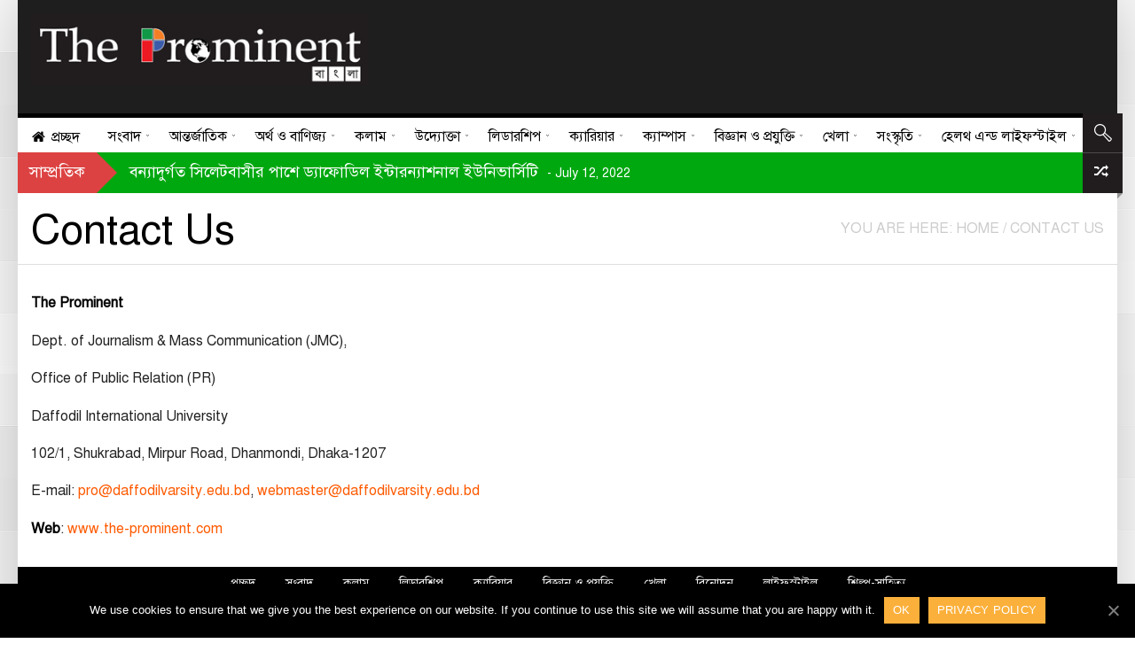

--- FILE ---
content_type: text/html; charset=UTF-8
request_url: https://the-prominent.com/contact-us/
body_size: 18751
content:
<!DOCTYPE html>
    <!--[if lt IE 7]><html class="no-js lt-ie9 lt-ie8 lt-ie7" lang="en-US"><![endif]-->
    <!--[if IE 7]><html class="no-js lt-ie9 lt-ie8" lang="en-US"><![endif]-->
    <!--[if IE 8]><html class="no-js lt-ie9" lang="en-US"><![endif]-->
    <!--[if gt IE 8]><!--><html class="no-js" lang="en-US"><!--<![endif]-->
<head><meta charset="UTF-8" />
<meta name="description" content="The Prominent - " /><meta name="viewport" content="width=device-width, initial-scale=1" />

	<!-- This site is optimized with the Yoast SEO plugin v15.1.1 - https://yoast.com/wordpress/plugins/seo/ -->
	<title>Contact Us - The Prominent</title>
	<meta name="robots" content="index, follow, max-snippet:-1, max-image-preview:large, max-video-preview:-1" />
	<link rel="canonical" href="https://the-prominent.com/contact-us/" />
	<meta property="og:locale" content="en_US" />
	<meta property="og:type" content="article" />
	<meta property="og:title" content="Contact Us - The Prominent" />
	<meta property="og:description" content="The Prominent​ Dept. of Journalism &amp; Mass Communication (JMC)​, Office of Public Relation (PR) ​Daffodil International University 102/1, Shukrabad, Mirpur Road, Dhanmondi, Dhaka-1207 E-mail:&nbsp;pro@daffodilvarsity.edu.bd, webmaster@daffodilvarsity.edu.bd Web: www.the-prominent.com" />
	<meta property="og:url" content="https://the-prominent.com/contact-us/" />
	<meta property="og:site_name" content="The Prominent" />
	<meta property="article:publisher" content="https://www.facebook.com/TheProminentBangla/" />
	<meta property="article:modified_time" content="2019-09-03T11:58:48+00:00" />
	<meta name="twitter:card" content="summary_large_image" />
	<script type="application/ld+json" class="yoast-schema-graph">{"@context":"https://schema.org","@graph":[{"@type":"Organization","@id":"https://the-prominent.com/#organization","name":"The Prominent","url":"https://the-prominent.com/","sameAs":["https://www.facebook.com/TheProminentBangla/","https://www.youtube.com/channel/UC8uqME8Dgbkg5tgAWDXdfKA?view_as=subscriber"],"logo":{"@type":"ImageObject","@id":"https://the-prominent.com/#logo","inLanguage":"en-US","url":"https://the-prominent.com/wp-content/uploads/2015/09/logo.jpg","width":420,"height":90,"caption":"The Prominent"},"image":{"@id":"https://the-prominent.com/#logo"}},{"@type":"WebSite","@id":"https://the-prominent.com/#website","url":"https://the-prominent.com/","name":"The Prominent","description":"","publisher":{"@id":"https://the-prominent.com/#organization"},"potentialAction":[{"@type":"SearchAction","target":"https://the-prominent.com/?s={search_term_string}","query-input":"required name=search_term_string"}],"inLanguage":"en-US"},{"@type":"WebPage","@id":"https://the-prominent.com/contact-us/#webpage","url":"https://the-prominent.com/contact-us/","name":"Contact Us - The Prominent","isPartOf":{"@id":"https://the-prominent.com/#website"},"datePublished":"2019-09-03T11:58:45+00:00","dateModified":"2019-09-03T11:58:48+00:00","inLanguage":"en-US","potentialAction":[{"@type":"ReadAction","target":["https://the-prominent.com/contact-us/"]}]}]}</script>
	<!-- / Yoast SEO plugin. -->


<link rel='dns-prefetch' href='//fonts.googleapis.com' />
<link rel='dns-prefetch' href='//s.w.org' />
<link rel="alternate" type="application/rss+xml" title="The Prominent &raquo; Feed" href="https://the-prominent.com/feed/" />
<link rel="alternate" type="application/rss+xml" title="The Prominent &raquo; Comments Feed" href="https://the-prominent.com/comments/feed/" />
		<script type="text/javascript">
			window._wpemojiSettings = {"baseUrl":"https:\/\/s.w.org\/images\/core\/emoji\/13.0.0\/72x72\/","ext":".png","svgUrl":"https:\/\/s.w.org\/images\/core\/emoji\/13.0.0\/svg\/","svgExt":".svg","source":{"concatemoji":"https:\/\/the-prominent.com\/wp-includes\/js\/wp-emoji-release.min.js?ver=5.5.17"}};
			!function(e,a,t){var n,r,o,i=a.createElement("canvas"),p=i.getContext&&i.getContext("2d");function s(e,t){var a=String.fromCharCode;p.clearRect(0,0,i.width,i.height),p.fillText(a.apply(this,e),0,0);e=i.toDataURL();return p.clearRect(0,0,i.width,i.height),p.fillText(a.apply(this,t),0,0),e===i.toDataURL()}function c(e){var t=a.createElement("script");t.src=e,t.defer=t.type="text/javascript",a.getElementsByTagName("head")[0].appendChild(t)}for(o=Array("flag","emoji"),t.supports={everything:!0,everythingExceptFlag:!0},r=0;r<o.length;r++)t.supports[o[r]]=function(e){if(!p||!p.fillText)return!1;switch(p.textBaseline="top",p.font="600 32px Arial",e){case"flag":return s([127987,65039,8205,9895,65039],[127987,65039,8203,9895,65039])?!1:!s([55356,56826,55356,56819],[55356,56826,8203,55356,56819])&&!s([55356,57332,56128,56423,56128,56418,56128,56421,56128,56430,56128,56423,56128,56447],[55356,57332,8203,56128,56423,8203,56128,56418,8203,56128,56421,8203,56128,56430,8203,56128,56423,8203,56128,56447]);case"emoji":return!s([55357,56424,8205,55356,57212],[55357,56424,8203,55356,57212])}return!1}(o[r]),t.supports.everything=t.supports.everything&&t.supports[o[r]],"flag"!==o[r]&&(t.supports.everythingExceptFlag=t.supports.everythingExceptFlag&&t.supports[o[r]]);t.supports.everythingExceptFlag=t.supports.everythingExceptFlag&&!t.supports.flag,t.DOMReady=!1,t.readyCallback=function(){t.DOMReady=!0},t.supports.everything||(n=function(){t.readyCallback()},a.addEventListener?(a.addEventListener("DOMContentLoaded",n,!1),e.addEventListener("load",n,!1)):(e.attachEvent("onload",n),a.attachEvent("onreadystatechange",function(){"complete"===a.readyState&&t.readyCallback()})),(n=t.source||{}).concatemoji?c(n.concatemoji):n.wpemoji&&n.twemoji&&(c(n.twemoji),c(n.wpemoji)))}(window,document,window._wpemojiSettings);
		</script>
		<style type="text/css">
img.wp-smiley,
img.emoji {
	display: inline !important;
	border: none !important;
	box-shadow: none !important;
	height: 1em !important;
	width: 1em !important;
	margin: 0 .07em !important;
	vertical-align: -0.1em !important;
	background: none !important;
	padding: 0 !important;
}
</style>
	<link rel='stylesheet' id='wp-block-library-css'  href='https://the-prominent.com/wp-includes/css/dist/block-library/style.min.css?ver=5.5.17' type='text/css' media='all' />
<link rel='stylesheet' id='cookie-notice-front-css'  href='https://the-prominent.com/wp-content/plugins/cookie-notice/css/front.min.css?ver=5.5.17' type='text/css' media='all' />
<link rel='stylesheet' id='mv-grow-frontend-style-css'  href='https://the-prominent.com/wp-content/plugins/social-pug/assets/dist/style-frontend-jquery.1.0.0.css?ver=5.5.17' type='text/css' media='all' />
<link rel='stylesheet' id='theme-google-fonts-css'  href='//fonts.googleapis.com/css?family=Oswald%3A400%2C300%2C700%7CLato%3A100%2C300%2C400%2C700%2C900%2C100italic%2C300italic%2C400italic%2C700italic%2C900italic&#038;ver=5.5.17' type='text/css' media='all' />
<link rel='stylesheet' id='framework-style-css'  href='https://the-prominent.com/wp-content/themes/newscore/assets/css/style.min.css?ver=1.0' type='text/css' media='all' />
<link rel='stylesheet' id='theme-print-css'  href='https://the-prominent.com/wp-content/themes/newscore/assets/css/print.min.css?ver=1.0' type='text/css' media='print' />
<link rel='stylesheet' id='theme-mobile-css'  href='https://the-prominent.com/wp-content/themes/newscore/assets/css/mobile.min.css?ver=1.0' type='text/css' media='all' />
<link rel='stylesheet' id='main-style-child-css'  href='https://the-prominent.com/wp-content/themes/newscore-child-theme/style.css?ver=1.0' type='text/css' media='all' />
<script type='text/javascript' id='cookie-notice-front-js-extra'>
/* <![CDATA[ */
var cnArgs = {"ajaxUrl":"https:\/\/the-prominent.com\/wp-admin\/admin-ajax.php","nonce":"45dd2b9ef7","hideEffect":"fade","position":"bottom","onScroll":"0","onScrollOffset":"100","onClick":"0","cookieName":"cookie_notice_accepted","cookieTime":"2592000","cookieTimeRejected":"2592000","cookiePath":"\/","cookieDomain":"","redirection":"0","cache":"0","refuse":"0","revokeCookies":"0","revokeCookiesOpt":"automatic","secure":"1","coronabarActive":"0"};
/* ]]> */
</script>
<script type='text/javascript' src='https://the-prominent.com/wp-content/plugins/cookie-notice/js/front.min.js?ver=1.3.2' id='cookie-notice-front-js'></script>
<script type='text/javascript' id='jquery-core-js-extra'>
/* <![CDATA[ */
var radium_script = {"post_id":"37089","ajaxurl":"https:\/\/the-prominent.com\/wp-admin\/admin-ajax.php"};
/* ]]> */
</script>
<script type='text/javascript' src='https://the-prominent.com/wp-includes/js/jquery/jquery.js?ver=1.12.4-wp' id='jquery-core-js'></script>
<script type='text/javascript' src='https://the-prominent.com/wp-content/themes/newscore/assets/js/modernizr.min.js?ver=5.5.17' id='modernizr-js'></script>
<link rel="https://api.w.org/" href="https://the-prominent.com/wp-json/" /><link rel="alternate" type="application/json" href="https://the-prominent.com/wp-json/wp/v2/pages/37089" /><link rel="EditURI" type="application/rsd+xml" title="RSD" href="https://the-prominent.com/xmlrpc.php?rsd" />
<link rel="wlwmanifest" type="application/wlwmanifest+xml" href="https://the-prominent.com/wp-includes/wlwmanifest.xml" /> 
<meta name="generator" content="WordPress 5.5.17" />
<link rel='shortlink' href='https://the-prominent.com/?p=37089' />
<link rel="alternate" type="application/json+oembed" href="https://the-prominent.com/wp-json/oembed/1.0/embed?url=https%3A%2F%2Fthe-prominent.com%2Fcontact-us%2F" />
<link rel="alternate" type="text/xml+oembed" href="https://the-prominent.com/wp-json/oembed/1.0/embed?url=https%3A%2F%2Fthe-prominent.com%2Fcontact-us%2F&#038;format=xml" />
<link href="https://the-prominent.com/wp-content/plugins/bangla-web-fonts/solaiman-lipi/font.css" rel="stylesheet">		<style>
			body, article, h1, h2, h3, h4, h5, h6, textarea, input, select, .topbar, .main-menu, .breadcrumb, .copyrights-area, form span.required {
				font-family: 'SolaimanLipi', Arial, sans-serif !important;
			}
		</style>
	<script async src="//pagead2.googlesyndication.com/
pagead/js/adsbygoogle.js"></script>
<script>
(adsbygoogle = window.adsbygoogle || []).push({
google_ad_client: "pub-6555454785296086",
enable_page_level_ads: true
});
</script>

<!-- Global site tag (gtag.js) - Google Analytics -->
<script async src="https://www.googletagmanager.com/gtag/js?id=G-51LM2Q9HBM"></script>
<script>
  window.dataLayer = window.dataLayer || [];
  function gtag(){dataLayer.push(arguments);}
  gtag('js', new Date());

  gtag('config', 'G-51LM2Q9HBM');
</script><style type="text/css" data-source="Social Pug">
					@media screen and ( max-width : 720px ) {
						.dpsp-content-wrapper.dpsp-hide-on-mobile { display: none !important; }
					}
				</style><meta name="twitter:card" 		content="summary_large_image" /><meta property="og:url"			content="https://the-prominent.com/contact-us/" /><meta property="og:type"			content="article" /><meta property="og:title"			content="Contact Us" /><meta property="og:description" 	content="The Prominent​ Dept. of Journalism &amp; Mass Communication (JMC)​, Office of Public Relation (PR) ​Daffodil" /><meta property="og:image" 		content="" />    <script type="text/javascript">window.paceOptions = { elements: { selectors: ['#header' ] } }</script>
    <script src="https://the-prominent.com/wp-content/themes/newscore/assets/js/pace.min.js"></script><link rel="shortcut icon" href="https://the-prominent.com/wp-content/uploads/2015/09/favicon.png" type="image/x-icon" />
<link rel="apple-touch-icon" href="https://the-prominent.com/wp-content/uploads/2015/09/favicon.png"/>
<link rel="pingback" href="https://the-prominent.com/xmlrpc.php" />
<script></script><style>
.pace {
  -webkit-pointer-events: none;
  pointer-events: none;
  -webkit-user-select: none;
  -moz-user-select: none;
  user-select: none;
}

.pace-inactive {
  display: none;
}

.pace .pace-progress {
  background: #ff5a00;
  position: fixed;
  z-index: 2000;
  top: 0;
  left: 0;
  height: 2px;

  -webkit-transition: width 1s;
  -moz-transition: width 1s;
  -o-transition: width 1s;
  transition: width 1s;
}

.pace .pace-progress-inner {
  display: block;
  position: absolute;
  right: 0px;
  width: 100px;
  height: 100%;
  box-shadow: 0 0 10px #ff5a00, 0 0 5px #ff5a00;
  opacity: 1.0;
  -webkit-transform: rotate(3deg) translate(0px, -4px);
  -moz-transform: rotate(3deg) translate(0px, -4px);
  -ms-transform: rotate(3deg) translate(0px, -4px);
  -o-transform: rotate(3deg) translate(0px, -4px);
  transform: rotate(3deg) translate(0px, -4px);
}

.pace .pace-activity {
  display: block;
  position: fixed;
  z-index: 2000;
  top: 15px;
  right: 15px;
  width: 14px;
  height: 14px;
  border: solid 2px transparent;
  border-top-color: #ff5a00;
  border-left-color: #ff5a00;
  border-radius: 10px;
  -webkit-animation: pace-spinner 400ms linear infinite;
  -moz-animation: pace-spinner 400ms linear infinite;
  -ms-animation: pace-spinner 400ms linear infinite;
  -o-animation: pace-spinner 400ms linear infinite;
  animation: pace-spinner 400ms linear infinite;
}

@-webkit-keyframes pace-spinner {
  0% { -webkit-transform: rotate(0deg); transform: rotate(0deg); }
  100% { -webkit-transform: rotate(360deg); transform: rotate(360deg); }
}
@-moz-keyframes pace-spinner {
  0% { -moz-transform: rotate(0deg); transform: rotate(0deg); }
  100% { -moz-transform: rotate(360deg); transform: rotate(360deg); }
}
@-o-keyframes pace-spinner {
  0% { -o-transform: rotate(0deg); transform: rotate(0deg); }
  100% { -o-transform: rotate(360deg); transform: rotate(360deg); }
}
@-ms-keyframes pace-spinner {
  0% { -ms-transform: rotate(0deg); transform: rotate(0deg); }
  100% { -ms-transform: rotate(360deg); transform: rotate(360deg); }
}
@keyframes pace-spinner {
  0% { transform: rotate(0deg); transform: rotate(0deg); }
  100% { transform: rotate(360deg); transform: rotate(360deg); }
}
#header .site-header-toolbar { background-color: #111111; } #header { background-color: #1e1e1e; } #header { color: #111111; } #header .site-navigation .nav-primary, .header-style-default #header .site-navigation .nav-primary.stuck { background-color: #ffffff; } .top-news, #header-nav-extras { background-color: #211d1e; } .top-news,
                    #header-nav-extras,
                    .top-news a,
                    .top-news a:hover,
                    #header-nav-extras a,
                    #header-nav-extras a:hover { color: #ffffff; } .breaking-banner .meta-bar-title { background-color: #dd4242; } .breaking-banner .meta-bar-title:after { border-left-color: #dd4242; } .breaking-banner .story { background-color: #00a810; } .breaking-banner .meta-bar a, .breaking-banner .story-h a { color: #ffffff; } .entry-category.none { background-color: #161616; } html { background-color: transparent; }

body.boxed,
body.narrow {background-image: url(https://the-prominent.com/wp-content/themes/newscore/assets/images/patterns/pattern_rad.png); background-repaeat:repeat;}.main_menu ul > li > ul.sub-menu.position-right{left:auto}
.orange{border:2px solid;}
#wp-calendar  > caption{color:white;}
.footer_contact > div > p > a{color:#e25328;}
</style>
<style></style><style>html, body {}h1, h2, h3, h4, h5, h6, .main_menu>ul>li>a, .main_menu>ul>li>a strong, #bottom-footer #footer-menu ul li a, .nav-tabs>li a, #colophon #theme-credits, .top-news .number, #main-menu .menu-item-object-category .sub-mega-wrap>ul>li .subcat-title, .widget_radium_post_tabs .tab-hold #tabs>li, .breadcrumb, .widget_radium_social_fans, #header .site-navigation .search-form .container input[type=text], #main-menu .menu-item-object-category.has-cat-megamenu .sub-mega-wrap>ul .subcat-title, .site-header-toolbar .menu.right>li>a, .site-header-toolbar .top-menu>li>a, #main-menu .menu-item-object-category.has-cat-megamenu .sub-mega-wrap:not(.single-cat) .sub-menu>li>a, .main_menu>ul>li>a, .main_menu>ul>li>a .menu-title-outer, .single .post-side-share .title, .video-central-nav-tabs>li, .site-header-toolbar .bag-header, #header .site-id, #header .site-id a, .fallback_menu .radium_mega>li>a, .buddypress div.item-list-tabs ul li a, .buddypress div.item-list-tabs ul li span, .buddypress div.item-list-tabs ul li a, .buddypress div.item-list-tabs ul li span, .buddypress div.poster-meta, .buddypress .item-list .activity-content .activity-header, .buddypress .item-list .activity-content .comment-header, .widget .swa-activity-list .swa-activity-content .swa-activity-header, .widget .swa-activity-list .swa-activity-content .comment-header, .buddypress div.activity-comments div.acomment-meta, .widget div.swa-activity-comments div.acomment-meta, li.bbp-forum-info, li.bbp-topic-title, #bbpress-forums li.bbp-header, #bbpress-forums fieldset.bbp-form legend, form label {}</style><link rel="icon" href="https://the-prominent.com/wp-content/uploads/2015/09/favicon.png" sizes="32x32" />
<link rel="icon" href="https://the-prominent.com/wp-content/uploads/2015/09/favicon.png" sizes="192x192" />
<link rel="apple-touch-icon" href="https://the-prominent.com/wp-content/uploads/2015/09/favicon.png" />
<meta name="msapplication-TileImage" content="https://the-prominent.com/wp-content/uploads/2015/09/favicon.png" />
		<style type="text/css" id="wp-custom-css">
			.main_menu > ul > li > a, .main_menu > ul > li > a .menu-title-outer {

    font-family: 'SolaimanLipi', Arial, sans-serif;
    font-weight: 400;

}
#bottom-footer ul li a {
    color: #dfdfdd;
}
.entry-title a, dt {
    color: #000;
    font-weight: bold;
}
#bottom-footer #footer-menu ul li a {
    text-align: center;
    display: block;
    font-size: 14px;
    color: #eee;
    padding: 0 15px;
}
body {
 font-family: 'SolaimanLipi', Arial, sans-serif;
    color: #222;
    line-height: 1.6em;

}
.widget ul li a {

    color: #212121;

}
h5 {

    font-size: 16px;
    line-height: 1.5;

}
#bottom-footer .textwidget, #bottom-footer p {

    margin-bottom: 20px;
    color: #d9d9d9;
    font-size: 14px;
    line-height: 23px;
    text-align: left;

}
#bottom-footer #footer-menu ul li a, .breadcrumb {

     font-family: 'SolaimanLipi', Arial, sans-serif;
    font-weight: 400;

}
#main-menu .menu-item-object-category.has-cat-megamenu .sub-mega-wrap:not(.single-cat) .sub-menu > li > a, #main-menu .menu-item-object-video_category.has-cat-megamenu .sub-mega-wrap:not(.single-cat) .sub-menu > li > a {

    font-family: 'SolaimanLipi', Arial, sans-serif;
    font-weight: 400;
    line-height: 1.2;
    text-transform: uppercase;

}		</style>
		<script async src="https://pagead2.googlesyndication.com/pagead/js/adsbygoogle.js"></script>
<script>
  (adsbygoogle = window.adsbygoogle || []).push({
    google_ad_client: "ca-pub-6555454785296086",
    enable_page_level_ads: true
  });
</script>
</head>
<body class="page-template-default page page-id-37089 cookies-not-set chrome singular group-blog boxed skin-default header-style-default custom-bg no-sidebar hide-featured-area custom-layout-15485" itemscope="itemscope" itemtype="http://schema.org/WebPage">

    
    <div id="theme-wrapper">
    	<div id="theme-wrapper-inner">
	    <div id="handheld-menu-holder"></div><!-- hidden --><header id="header" class=" has-search has-random has-trending logo-left" role="banner" itemscope="itemscope" itemtype="http://schema.org/WPHeader">

        
        
        <div class="row">

            <div class="large-12 columns">

                <div class="site-id mobile-four clearfix">

                    <div class="site-title-wrapper" itemprop="headline"><a href="https://the-prominent.com/" title="The Prominent" rel="home"><img src="https://the-prominent.com/wp-content/uploads/2015/09/logo.jpg" class="logo" alt="logo" width="380"  height="89"  /></a></div>
                    
                </div><!-- END .site-id -->

                
                <div class="site-header-banner mobile-four clearfix">

                    <script async src="https://pagead2.googlesyndication.com/pagead/js/adsbygoogle.js"></script>
<!-- Top Banner Fixed -->
<ins class="adsbygoogle"
     style="display:inline-block;width:728px;height:90px"
     data-ad-client="ca-pub-6555454785296086"
     data-ad-slot="7467284105"></ins>
<script>
     (adsbygoogle = window.adsbygoogle || []).push({});
</script>
                </div><!-- END .site-header-banner -->

                
            </div><!-- END .large-12 .columns -->

        </div><!-- END .row -->

        <div class="site-navigation mobile-four">

            <div class="row">

                <div class="large-12 columns">

                    
    <div id="header-nav-extras">

        
        <div id="header-search" class="bg-icon-search-white">
            <a class="search-remove" href="#" title="অনুসন্ধান"></a>
        </div><!-- .header-search -->

   <div id="header-random" class="bg-icon-random-white">
            <a href="https://the-prominent.com/?random=1" class="random-article icon-shuffle ttip" title="Random"></a>
        </div><!-- .header-random -->
   
        <div class="ribbon-shadow-right bg-ribbon-shadow-right"></div>

    </div><!-- .header-nav-extras -->

           <!--animated search form -->
        <div class="search-form">
            <div class="row-background full-width"></div>
            <div class="container">
                <form method="get" class="form-search" action="https://the-prominent.com">
                    <button class="submit" name="submit" id="searchsubmit">Search<i></i></button>
                    <div class="search-query-wrapper"><input type="text" class="field search-query" name="s" value="" id="s" placeholder="অনুসন্ধান করুন" autocomplete="off" />
                    </div>
                </form>
            </div>
        </div>
        <!-- End search form -->
    
		<!-- Main Navigation -->
		<nav class="nav-primary" itemscope="itemscope" itemtype="http://schema.org/SiteNavigationElement" role="navigation">
			<div id="main-menu" class="main_menu clearfix">
				<button class="menu-trigger show-on-small">Open Menu</button>
				<ul id="menu-main-menu" class="radium_mega menu dl-menu"><li id="menu-item-2814" class="menu-item menu-item-type-post_type menu-item-object-page menu-item-home menu-item-first has-one-col-dropdown" itemprop="name"><a title="প্রচ্ছদ" href="https://the-prominent.com/" class="has-icon" itemprop="name"><span class="icon"><i class="icon-home"></i></span><span class="menu-title-outer"><span class="menu-title">প্রচ্ছদ</span></span></a></li>
<li id="menu-item-2884" class="menu-item menu-item-type-post_type menu-item-object-page menu-item-has-children menu-parent-item has-one-col-dropdown" itemprop="name"><a href="https://the-prominent.com/news/" itemprop="name"><span class="menu-title-outer"><span class="menu-title">সংবাদ</span></span></a>


<ul class="sub-menu">
	<li id="menu-item-3042" class="menu-item menu-item-type-taxonomy menu-item-object-category color-none" itemprop="name"><a href="https://the-prominent.com/news/good-news/" itemprop="name"><span class="menu-title">সুসংবাদ</span></a></li>
	<li id="menu-item-5418" class="menu-item menu-item-type-taxonomy menu-item-object-category color-none" itemprop="name"><a href="https://the-prominent.com/news/national/" itemprop="name"><span class="menu-title">জাতীয়</span></a></li>
	<li id="menu-item-6113" class="menu-item menu-item-type-taxonomy menu-item-object-category color-none" itemprop="name"><a href="https://the-prominent.com/news/native/" itemprop="name"><span class="menu-title">স্থানীয়</span></a></li>
	<li id="menu-item-3631" class="menu-item menu-item-type-taxonomy menu-item-object-category color-none" itemprop="name"><a href="https://the-prominent.com/news/court/" itemprop="name"><span class="menu-title">আদালত</span></a></li>
	<li id="menu-item-12368" class="menu-item menu-item-type-taxonomy menu-item-object-category color-none" itemprop="name"><a href="https://the-prominent.com/news/world-bangla/" itemprop="name"><span class="menu-title">বিশ্ববাংলা</span></a></li>
	<li id="menu-item-3036" class="menu-item menu-item-type-taxonomy menu-item-object-category color-none" itemprop="name"><a href="https://the-prominent.com/news/others/" itemprop="name"><span class="menu-title">বিবিধ</span></a></li>
</ul>
</li>
<li id="menu-item-3030" class="menu-item menu-item-type-post_type menu-item-object-page menu-item-has-children menu-parent-item has-one-col-dropdown" itemprop="name"><a href="https://the-prominent.com/international/" itemprop="name"><span class="menu-title-outer"><span class="menu-title">আন্তর্জাতিক</span></span></a>


<ul class="sub-menu">
	<li id="menu-item-3071" class="menu-item menu-item-type-taxonomy menu-item-object-category color-none" itemprop="name"><a href="https://the-prominent.com/international/asia/" itemprop="name"><span class="menu-title">এশিয়া</span></a></li>
	<li id="menu-item-3070" class="menu-item menu-item-type-taxonomy menu-item-object-category color-none" itemprop="name"><a href="https://the-prominent.com/international/europe/" itemprop="name"><span class="menu-title">ইউরোপ</span></a></li>
	<li id="menu-item-5414" class="menu-item menu-item-type-taxonomy menu-item-object-category color-none" itemprop="name"><a href="https://the-prominent.com/international/america/" itemprop="name"><span class="menu-title">আমেরিকা</span></a></li>
	<li id="menu-item-3069" class="menu-item menu-item-type-taxonomy menu-item-object-category color-none" itemprop="name"><a href="https://the-prominent.com/international/africa/" itemprop="name"><span class="menu-title">আফ্রিকা</span></a></li>
	<li id="menu-item-3072" class="menu-item menu-item-type-taxonomy menu-item-object-category color-none" itemprop="name"><a href="https://the-prominent.com/international/middleeast/" itemprop="name"><span class="menu-title">মধ্যপ্রাচ্য</span></a></li>
	<li id="menu-item-4085" class="menu-item menu-item-type-taxonomy menu-item-object-category color-none" itemprop="name"><a href="https://the-prominent.com/international/global/" itemprop="name"><span class="menu-title">বৈশ্বিক</span></a></li>
</ul>
</li>
<li id="menu-item-15480" class="menu-item menu-item-type-post_type menu-item-object-page menu-item-has-children menu-parent-item has-one-col-dropdown" itemprop="name"><a href="https://the-prominent.com/money-and-business/" itemprop="name"><span class="menu-title-outer"><span class="menu-title">অর্থ ও বাণিজ্য</span></span></a>


<ul class="sub-menu">
	<li id="menu-item-15483" class="menu-item menu-item-type-taxonomy menu-item-object-category color-none" itemprop="name"><a href="https://the-prominent.com/money-and-business/business-news/" itemprop="name"><span class="menu-title">বাণিজ্য সংবাদ</span></a></li>
	<li id="menu-item-15484" class="menu-item menu-item-type-taxonomy menu-item-object-category color-none" itemprop="name"><a href="https://the-prominent.com/money-and-business/stocks-markets/" itemprop="name"><span class="menu-title">শেয়ারবাজার</span></a></li>
	<li id="menu-item-15482" class="menu-item menu-item-type-taxonomy menu-item-object-category color-none" itemprop="name"><a href="https://the-prominent.com/money-and-business/market-analysis/" itemprop="name"><span class="menu-title">বাজার বিশ্লেষণ</span></a></li>
	<li id="menu-item-15481" class="menu-item menu-item-type-taxonomy menu-item-object-category color-none" itemprop="name"><a href="https://the-prominent.com/money-and-business/international-business/" itemprop="name"><span class="menu-title">আন্তর্জাতিক ব্যবসা</span></a></li>
</ul>
</li>
<li id="menu-item-3018" class="menu-item menu-item-type-post_type menu-item-object-page menu-item-has-children menu-parent-item has-one-col-dropdown" itemprop="name"><a href="https://the-prominent.com/opinion/" itemprop="name"><span class="menu-title-outer"><span class="menu-title">কলাম</span></span></a>


<ul class="sub-menu">
	<li id="menu-item-4469" class="menu-item menu-item-type-taxonomy menu-item-object-category color-none" itemprop="name"><a href="https://the-prominent.com/editorial/" itemprop="name"><span class="menu-title">সম্পাদকীয়</span></a></li>
	<li id="menu-item-5416" class="menu-item menu-item-type-taxonomy menu-item-object-category color-none" itemprop="name"><a href="https://the-prominent.com/opinion/op-ed/" itemprop="name"><span class="menu-title">উপসম্পাদকীয়</span></a></li>
</ul>
</li>
<li id="menu-item-4464" class="menu-item menu-item-type-post_type menu-item-object-page menu-item-has-children menu-parent-item has-one-col-dropdown" itemprop="name"><a href="https://the-prominent.com/entrepreneur/" itemprop="name"><span class="menu-title-outer"><span class="menu-title">উদ্যোক্তা</span></span></a>


<ul class="sub-menu">
	<li id="menu-item-4466" class="menu-item menu-item-type-taxonomy menu-item-object-category color-none" itemprop="name"><a href="https://the-prominent.com/entrepreneur/startup/" itemprop="name"><span class="menu-title">স্টার্টআপ</span></a></li>
	<li id="menu-item-4648" class="menu-item menu-item-type-taxonomy menu-item-object-category color-none" itemprop="name"><a href="https://the-prominent.com/entrepreneur/investment/" itemprop="name"><span class="menu-title">বিনিয়োগ</span></a></li>
	<li id="menu-item-11886" class="menu-item menu-item-type-taxonomy menu-item-object-category color-none" itemprop="name"><a href="https://the-prominent.com/entrepreneur/marketing/" itemprop="name"><span class="menu-title">বিপণন</span></a></li>
	<li id="menu-item-5173" class="menu-item menu-item-type-taxonomy menu-item-object-category color-none" itemprop="name"><a href="https://the-prominent.com/entrepreneur/management/" itemprop="name"><span class="menu-title">ব্যবস্থাপনা</span></a></li>
	<li id="menu-item-11916" class="menu-item menu-item-type-taxonomy menu-item-object-category color-none" itemprop="name"><a href="https://the-prominent.com/entrepreneur/under-30/" itemprop="name"><span class="menu-title">ত্রিশের নিচে</span></a></li>
	<li id="menu-item-7742" class="menu-item menu-item-type-taxonomy menu-item-object-category color-none" itemprop="name"><a href="https://the-prominent.com/entrepreneur/ceo-network/" itemprop="name"><span class="menu-title">সিইও নেটওয়ার্ক</span></a></li>
</ul>
</li>
<li id="menu-item-3019" class="menu-item menu-item-type-post_type menu-item-object-page menu-item-has-children menu-parent-item has-one-col-dropdown" itemprop="name"><a href="https://the-prominent.com/leadership/" itemprop="name"><span class="menu-title-outer"><span class="menu-title">লিডারশিপ</span></span></a>


<ul class="sub-menu">
	<li id="menu-item-3048" class="menu-item menu-item-type-taxonomy menu-item-object-category color-none" itemprop="name"><a href="https://the-prominent.com/leadership/icon/" itemprop="name"><span class="menu-title">আইকন</span></a></li>
	<li id="menu-item-3422" class="menu-item menu-item-type-taxonomy menu-item-object-category color-none" itemprop="name"><a href="https://the-prominent.com/leadership/success-stories/" itemprop="name"><span class="menu-title">সাফল্যের গল্প</span></a></li>
	<li id="menu-item-3500" class="menu-item menu-item-type-taxonomy menu-item-object-category color-none" itemprop="name"><a href="https://the-prominent.com/leadership/leaders-speech/" itemprop="name"><span class="menu-title">লিডার্স স্পিচ</span></a></li>
	<li id="menu-item-3051" class="menu-item menu-item-type-taxonomy menu-item-object-category color-none" itemprop="name"><a href="https://the-prominent.com/leadership/prominent-women/" itemprop="name"><span class="menu-title">প্রমিনেন্ট নারী</span></a></li>
</ul>
</li>
<li id="menu-item-3020" class="menu-item menu-item-type-post_type menu-item-object-page menu-item-has-children menu-parent-item has-one-col-dropdown" itemprop="name"><a href="https://the-prominent.com/careers/" itemprop="name"><span class="menu-title-outer"><span class="menu-title">ক্যারিয়ার</span></span></a>


<ul class="sub-menu">
	<li id="menu-item-5617" class="menu-item menu-item-type-taxonomy menu-item-object-category color-none" itemprop="name"><a href="https://the-prominent.com/careers/key/" itemprop="name"><span class="menu-title">চাবিকাঠি</span></a></li>
	<li id="menu-item-3050" class="menu-item menu-item-type-taxonomy menu-item-object-category color-none" itemprop="name"><a href="https://the-prominent.com/careers/occupations/" itemprop="name"><span class="menu-title">পেশাসমূহ</span></a></li>
	<li id="menu-item-3230" class="menu-item menu-item-type-taxonomy menu-item-object-category color-none" itemprop="name"><a href="https://the-prominent.com/careers/job/" itemprop="name"><span class="menu-title">চাকরি</span></a></li>
	<li id="menu-item-9371" class="menu-item menu-item-type-taxonomy menu-item-object-category color-none" itemprop="name"><a href="https://the-prominent.com/careers/freelancers/" itemprop="name"><span class="menu-title">ফ্রিল্যান্সার্স</span></a></li>
</ul>
</li>
<li id="menu-item-12423" class="menu-item menu-item-type-post_type menu-item-object-page menu-item-has-children menu-parent-item has-one-col-dropdown" itemprop="name"><a href="https://the-prominent.com/campus/" itemprop="name"><span class="menu-title-outer"><span class="menu-title">ক্যাম্পাস</span></span></a>


<ul class="sub-menu">
	<li id="menu-item-12425" class="menu-item menu-item-type-taxonomy menu-item-object-category color-none" itemprop="name"><a href="https://the-prominent.com/campus/campus-news/" itemprop="name"><span class="menu-title">খবরাখবর</span></a></li>
	<li id="menu-item-12427" class="menu-item menu-item-type-taxonomy menu-item-object-category color-none" itemprop="name"><a href="https://the-prominent.com/campus/notice-board/" itemprop="name"><span class="menu-title">নোটিশ বোর্ড</span></a></li>
	<li id="menu-item-12424" class="menu-item menu-item-type-taxonomy menu-item-object-category color-none" itemprop="name"><a href="https://the-prominent.com/campus/campus-star/" itemprop="name"><span class="menu-title">ক্যাম্পাস স্টার</span></a></li>
	<li id="menu-item-12426" class="menu-item menu-item-type-taxonomy menu-item-object-category color-none" itemprop="name"><a href="https://the-prominent.com/campus/foreign-campus/" itemprop="name"><span class="menu-title">দূরের ক্যাম্পাস</span></a></li>
</ul>
</li>
<li id="menu-item-3021" class="menu-item menu-item-type-post_type menu-item-object-page menu-item-has-children menu-parent-item has-one-col-dropdown" itemprop="name"><a href="https://the-prominent.com/technology/" itemprop="name"><span class="menu-title-outer"><span class="menu-title">বিজ্ঞান ও প্রযুক্তি</span></span></a>


<ul class="sub-menu">
	<li id="menu-item-3064" class="menu-item menu-item-type-taxonomy menu-item-object-category color-none" itemprop="name"><a href="https://the-prominent.com/technology/research/" itemprop="name"><span class="menu-title">গবেষণা</span></a></li>
	<li id="menu-item-3063" class="menu-item menu-item-type-taxonomy menu-item-object-category color-none" itemprop="name"><a href="https://the-prominent.com/technology/computer/" itemprop="name"><span class="menu-title">কম্পিউটার</span></a></li>
	<li id="menu-item-3181" class="menu-item menu-item-type-taxonomy menu-item-object-category color-none" itemprop="name"><a href="https://the-prominent.com/technology/web/" itemprop="name"><span class="menu-title">ওয়েব</span></a></li>
	<li id="menu-item-3576" class="menu-item menu-item-type-taxonomy menu-item-object-category color-none" itemprop="name"><a href="https://the-prominent.com/technology/cell-phone/" itemprop="name"><span class="menu-title">মুঠোফোন</span></a></li>
	<li id="menu-item-4658" class="menu-item menu-item-type-taxonomy menu-item-object-category color-none" itemprop="name"><a href="https://the-prominent.com/technology/gadget/" itemprop="name"><span class="menu-title">গ্যাজেট</span></a></li>
</ul>
</li>
<li id="menu-item-33638" class="menu-item menu-item-type-taxonomy menu-item-object-category menu-item-has-children menu-parent-item has-cat-megamenu color-none" itemprop="name"><a href="https://the-prominent.com/sports/" itemprop="name"><span class="menu-title-outer"><span class="menu-title">খেলা</span></span></a><div class="sub-mega-wrap radium-mega-div">



<ul class="sub-menu">
	<li id="menu-item-33640" class="menu-item menu-item-type-taxonomy menu-item-object-category color-none" itemprop="name"><a href="https://the-prominent.com/sports/cricket/" itemprop="name"><span class="menu-title">ক্রিকেট</span></a></li>
	<li id="menu-item-33641" class="menu-item menu-item-type-taxonomy menu-item-object-category color-none" itemprop="name"><a href="https://the-prominent.com/sports/football/" itemprop="name"><span class="menu-title">ফুটবল</span></a></li>
	<li id="menu-item-33639" class="menu-item menu-item-type-taxonomy menu-item-object-category color-none" itemprop="name"><a href="https://the-prominent.com/sports/other/" itemprop="name"><span class="menu-title">অন্যান্য</span></a></li>
</ul>
<ul class='subcat sub-cat-list'><li id='cat-latest-33640' class='active cat-latest-33640'><ul class='large-block-grid-5  cat-tab-content cat-tab-content-33640' data-child_object_id='114'><li class='has-thumbnail clearfix'><div class='subcat-thumbnail entry-content-media'><div class='post-thumb zoom-img-in'><a href='https://the-prominent.com/sports-cricket-article-6192/' title='আফসোসের আরেক নাম কানাডা ও কেনিয়া'><img src="https://the-prominent.com/wp-content/uploads/2022/04/া্ি-250x140.jpg" alt="আফসোসের আরেক নাম কানাডা ও কেনিয়া" width="250" height="140"/></a></div><div class="entry-meta"><div class="date">April 23, 2022</div></div><div class="entry-extras"></div></div><h4 class='subcat-title'><a href='https://the-prominent.com/sports-cricket-article-6192/' title='আফসোসের আরেক নাম কানাডা ও কেনিয়া'>আফসোসের আরেক নাম কানাডা ও কেনিয়া</a></h4></li><li class='has-thumbnail clearfix'><div class='subcat-thumbnail entry-content-media'><div class='post-thumb zoom-img-in'><a href='https://the-prominent.com/sports-cricket-article-6191/' title='ভাটির দেশে ক্রিকেট যেন এক স্বপ্নের জোয়ার'><img src="https://the-prominent.com/wp-content/uploads/2022/04/refg-250x140.jpg" alt="ভাটির দেশে ক্রিকেট যেন এক স্বপ্নের জোয়ার" width="250" height="140"/></a></div><div class="entry-meta"><div class="date">April 10, 2022</div></div><div class="entry-extras"></div></div><h4 class='subcat-title'><a href='https://the-prominent.com/sports-cricket-article-6191/' title='ভাটির দেশে ক্রিকেট যেন এক স্বপ্নের জোয়ার'>ভাটির দেশে ক্রিকেট যেন এক স্বপ্নের জোয়ার</a></h4></li><li class='has-thumbnail clearfix'><div class='subcat-thumbnail entry-content-media'><div class='post-thumb zoom-img-in'><a href='https://the-prominent.com/sports-cricket-article-6190/' title='বিশ্ব জয়ের পথে শরিফুল'><img src="https://the-prominent.com/wp-content/uploads/2021/11/Shoriful-Islam-1-250x140.jpg" alt="বিশ্ব জয়ের পথে শরিফুল" width="250" height="140"/></a></div><div class="entry-meta"><div class="date">November 28, 2021</div></div><div class="entry-extras"></div></div><h4 class='subcat-title'><a href='https://the-prominent.com/sports-cricket-article-6190/' title='বিশ্ব জয়ের পথে শরিফুল'>বিশ্ব জয়ের পথে শরিফুল</a></h4></li><li class='has-thumbnail clearfix'><div class='subcat-thumbnail entry-content-media'><div class='post-thumb zoom-img-in'><a href='https://the-prominent.com/sports-cricket-article-6189/' title='মিরপুরের উইকেটই কি কাল হলো?'><img src="https://the-prominent.com/wp-content/uploads/2021/11/cricket-250x140.jpg" alt="মিরপুরের উইকেটই কি কাল হলো?" width="250" height="140"/></a></div><div class="entry-meta"><div class="date">November 23, 2021</div></div><div class="entry-extras"></div></div><h4 class='subcat-title'><a href='https://the-prominent.com/sports-cricket-article-6189/' title='মিরপুরের উইকেটই কি কাল হলো?'>মিরপুরের উইকেটই কি কাল হলো?</a></h4></li><li class='has-thumbnail clearfix'><div class='subcat-thumbnail entry-content-media'><div class='post-thumb zoom-img-in'><a href='https://the-prominent.com/sports-cricket-article-6188/' title='ফেলে দেওয়া প্লাস্টিকে বিশ্বকাপ জার্সি'><img src="https://the-prominent.com/wp-content/uploads/2021/11/plastic-jersy-1-250x140.jpg" alt="ফেলে দেওয়া প্লাস্টিকে বিশ্বকাপ জার্সি" width="250" height="140"/></a></div><div class="entry-meta"><div class="date">November 8, 2021</div></div><div class="entry-extras"></div></div><h4 class='subcat-title'><a href='https://the-prominent.com/sports-cricket-article-6188/' title='ফেলে দেওয়া প্লাস্টিকে বিশ্বকাপ জার্সি'>ফেলে দেওয়া প্লাস্টিকে বিশ্বকাপ জার্সি</a></h4></li></ul></li><!-- #cat-latest-33640 -->
<li id='cat-latest-33641' class=' cat-latest-33641'><ul class='large-block-grid-5  cat-tab-content cat-tab-content-33641' data-child_object_id='13'><li class='has-thumbnail clearfix'><div class='subcat-thumbnail entry-content-media'><div class='post-thumb zoom-img-in'><a href='https://the-prominent.com/https-the-prominent-com-sports-football-article-6189/' title='লিভারপুলের  নায়ক ক্লপ'><img src="https://the-prominent.com/wp-content/uploads/2022/05/Untitled-design-250x140.png" alt="লিভারপুলের  নায়ক ক্লপ" width="250" height="140"/></a></div><div class="entry-meta"><div class="date">May 28, 2022</div></div><div class="entry-extras"></div></div><h4 class='subcat-title'><a href='https://the-prominent.com/https-the-prominent-com-sports-football-article-6189/' title='লিভারপুলের  নায়ক ক্লপ'>লিভারপুলের  নায়ক ক্লপ</a></h4></li><li class='has-thumbnail clearfix'><div class='subcat-thumbnail entry-content-media'><div class='post-thumb zoom-img-in'><a href='https://the-prominent.com/sports-football-article-6188/' title='হিলাসবোর ট্র্যাজেডি: ফুটবলের কালো রাত'><img src="https://the-prominent.com/wp-content/uploads/2022/04/hillsborough_disaster640-250x140.jpg" alt="হিলাসবোর ট্র্যাজেডি: ফুটবলের কালো রাত" width="250" height="140"/></a></div><div class="entry-meta"><div class="date">April 20, 2022</div></div><div class="entry-extras"></div></div><h4 class='subcat-title'><a href='https://the-prominent.com/sports-football-article-6188/' title='হিলাসবোর ট্র্যাজেডি: ফুটবলের কালো রাত'>হিলাসবোর ট্র্যাজেডি: ফুটবলের কালো রাত</a></h4></li><li class='has-thumbnail clearfix'><div class='subcat-thumbnail entry-content-media'><div class='post-thumb zoom-img-in'><a href='https://the-prominent.com/sports-football-article-6187/' title='দিদিয়ের দ্রগবা: এক স্বপ্নবাজ ফুটবলার'><img src="https://the-prominent.com/wp-content/uploads/2022/04/didier-drogba-stops-civil-war-LEAD-1280x720-1-250x140.jpg" alt="দিদিয়ের দ্রগবা: এক স্বপ্নবাজ ফুটবলার" width="250" height="140"/></a></div><div class="entry-meta"><div class="date">April 20, 2022</div></div><div class="entry-extras"></div></div><h4 class='subcat-title'><a href='https://the-prominent.com/sports-football-article-6187/' title='দিদিয়ের দ্রগবা: এক স্বপ্নবাজ ফুটবলার'>দিদিয়ের দ্রগবা: এক স্বপ্নবাজ ফুটবলার</a></h4></li><li class='has-thumbnail clearfix'><div class='subcat-thumbnail entry-content-media'><div class='post-thumb zoom-img-in'><a href='https://the-prominent.com/sports-football-article-6186/' title='‘ভালো ফুটবলের জন্য দরকার আধুনিক সুযোগ সুবিধা’'><img src="https://the-prominent.com/wp-content/uploads/2021/11/maun-1-20200-250x140.jpg" alt="‘ভালো ফুটবলের জন্য দরকার আধুনিক সুযোগ সুবিধা’" width="250" height="140"/></a></div><div class="entry-meta"><div class="date">November 28, 2021</div></div><div class="entry-extras"></div></div><h4 class='subcat-title'><a href='https://the-prominent.com/sports-football-article-6186/' title='‘ভালো ফুটবলের জন্য দরকার আধুনিক সুযোগ সুবিধা’'>‘ভালো ফুটবলের জন্য দরকার আধুনিক সুযোগ সুবিধা’</a></h4></li><li class='has-thumbnail clearfix'><div class='subcat-thumbnail entry-content-media'><div class='post-thumb zoom-img-in'><a href='https://the-prominent.com/sports-football-article-6185/' title='বড় ফুটবলার, বড় মানুষ কান্তে'><img src="https://the-prominent.com/wp-content/uploads/2021/10/football-250x140.jpg" alt="বড় ফুটবলার, বড় মানুষ কান্তে" width="250" height="140"/></a></div><div class="entry-meta"><div class="date">October 27, 2021</div></div><div class="entry-extras"></div></div><h4 class='subcat-title'><a href='https://the-prominent.com/sports-football-article-6185/' title='বড় ফুটবলার, বড় মানুষ কান্তে'>বড় ফুটবলার, বড় মানুষ কান্তে</a></h4></li></ul></li><!-- #cat-latest-33641 -->
<li id='cat-latest-33639' class=' cat-latest-33639'><ul class='large-block-grid-5  cat-tab-content cat-tab-content-33639' data-child_object_id='927'><li class='has-thumbnail clearfix'><div class='subcat-thumbnail entry-content-media'><div class='post-thumb zoom-img-in'><a href='https://the-prominent.com/sports-other-article-6041/' title='ইএ স্পোর্টস এবং ফিফার কয়েক দশকের অংশীদারিত্বের অবসান'><img src="https://the-prominent.com/wp-content/uploads/2022/05/WhatsApp-Image-2022-05-25-at-1.10.18-AM-1-250x140.jpeg" alt="ইএ স্পোর্টস এবং ফিফার কয়েক দশকের অংশীদারিত্বের অবসান" width="250" height="140"/></a></div><div class="entry-meta"><div class="date">May 30, 2022</div></div><div class="entry-extras"></div></div><h4 class='subcat-title'><a href='https://the-prominent.com/sports-other-article-6041/' title='ইএ স্পোর্টস এবং ফিফার কয়েক দশকের অংশীদারিত্বের অবসান'>ইএ স্পোর্টস এবং ফিফার কয়েক দশকের অংশীদারিত্বের অবসান</a></h4></li><li class='has-thumbnail clearfix'><div class='subcat-thumbnail entry-content-media'><div class='post-thumb zoom-img-in'><a href='https://the-prominent.com/sports-other-article-6040/' title='ফ্যাশনে জার্সি, সমর্থনে জার্সি'><img src="https://the-prominent.com/wp-content/uploads/2022/04/k.bjh_-250x140.jpg" alt="ফ্যাশনে জার্সি, সমর্থনে জার্সি" width="250" height="140"/></a></div><div class="entry-meta"><div class="date">April 18, 2022</div></div><div class="entry-extras"></div></div><h4 class='subcat-title'><a href='https://the-prominent.com/sports-other-article-6040/' title='ফ্যাশনে জার্সি, সমর্থনে জার্সি'>ফ্যাশনে জার্সি, সমর্থনে জার্সি</a></h4></li><li class='has-thumbnail clearfix'><div class='subcat-thumbnail entry-content-media'><div class='post-thumb zoom-img-in'><a href='https://the-prominent.com/sports-other-article-6039/' title='টি-টোয়েন্টি বিশ্বকাপের আগে অবসর নিতে চেয়েছিলেন তামিম'><img src="https://the-prominent.com/wp-content/uploads/2021/11/image-72881-153-250x140.jpg" alt="টি-টোয়েন্টি বিশ্বকাপের আগে অবসর নিতে চেয়েছিলেন তামিম" width="250" height="140"/></a></div><div class="entry-meta"><div class="date">November 18, 2021</div></div><div class="entry-extras"></div></div><h4 class='subcat-title'><a href='https://the-prominent.com/sports-other-article-6039/' title='টি-টোয়েন্টি বিশ্বকাপের আগে অবসর নিতে চেয়েছিলেন তামিম'>টি-টোয়েন্টি বিশ্বকাপের আগে অবসর নিতে চেয়েছিলেন তামিম</a></h4></li><li class='has-thumbnail clearfix'><div class='subcat-thumbnail entry-content-media'><div class='post-thumb zoom-img-in'><a href='https://the-prominent.com/sports-other-article-6038/' title='যেভাবে অনিল গুরাভ হারিয়ে গেলেন'><img src="https://the-prominent.com/wp-content/uploads/2021/11/anil-250x140.jpg" alt="যেভাবে অনিল গুরাভ হারিয়ে গেলেন" width="250" height="140"/></a></div><div class="entry-meta"><div class="date">November 16, 2021</div></div><div class="entry-extras"></div></div><h4 class='subcat-title'><a href='https://the-prominent.com/sports-other-article-6038/' title='যেভাবে অনিল গুরাভ হারিয়ে গেলেন'>যেভাবে অনিল গুরাভ হারিয়ে গেলেন</a></h4></li><li class='has-thumbnail clearfix'><div class='subcat-thumbnail entry-content-media'><div class='post-thumb zoom-img-in'><a href='https://the-prominent.com/sports-other-article-6037/' title='কুর্মিটেলায় এ যেন গলফারদের এক মিলনমেলা!'><img src="https://the-prominent.com/wp-content/uploads/2021/11/01-Golf-Closing-Ceremony-250x140.jpg" alt="কুর্মিটেলায় এ যেন গলফারদের এক মিলনমেলা!" width="250" height="140"/></a></div><div class="entry-meta"><div class="date">November 13, 2021</div></div><div class="entry-extras"></div></div><h4 class='subcat-title'><a href='https://the-prominent.com/sports-other-article-6037/' title='কুর্মিটেলায় এ যেন গলফারদের এক মিলনমেলা!'>কুর্মিটেলায় এ যেন গলফারদের এক মিলনমেলা!</a></h4></li></ul></li><!-- #cat-latest-33639 -->
</ul><!-- .subcat -->
</div><!-- .sub-mega-wrap -->
</li>
<li id="menu-item-33642" class="menu-item menu-item-type-taxonomy menu-item-object-category menu-item-has-children menu-parent-item has-one-col-dropdown color-none" itemprop="name"><a href="https://the-prominent.com/culture/" itemprop="name"><span class="menu-title-outer"><span class="menu-title">সংস্কৃতি</span></span></a>


<ul class="sub-menu">
	<li id="menu-item-33643" class="menu-item menu-item-type-taxonomy menu-item-object-category menu-item-has-children menu-parent-item color-none" itemprop="name"><a href="https://the-prominent.com/culture/entertainment/" itemprop="name"><span class="menu-title">বিনোদন</span></a>
	<ul class="sub-menu">
		<li id="menu-item-33646" class="menu-item menu-item-type-taxonomy menu-item-object-category color-none" itemprop="name"><a href="https://the-prominent.com/culture/entertainment/hollywood/" itemprop="name"><span class="menu-title">হলিউড</span></a></li>
		<li id="menu-item-33644" class="menu-item menu-item-type-taxonomy menu-item-object-category color-none" itemprop="name"><a href="https://the-prominent.com/culture/entertainment/bollywood/" itemprop="name"><span class="menu-title">বলিউড</span></a></li>
		<li id="menu-item-33659" class="menu-item menu-item-type-taxonomy menu-item-object-category color-none" itemprop="name"><a href="https://the-prominent.com/culture/entertainment/tollywood/" itemprop="name"><span class="menu-title">টলিউড</span></a></li>
		<li id="menu-item-33661" class="menu-item menu-item-type-taxonomy menu-item-object-category color-none" itemprop="name"><a href="https://the-prominent.com/culture/entertainment/dhallywood/" itemprop="name"><span class="menu-title">ঢালিউড</span></a></li>
		<li id="menu-item-33660" class="menu-item menu-item-type-taxonomy menu-item-object-category color-none" itemprop="name"><a href="https://the-prominent.com/culture/entertainment/tv/" itemprop="name"><span class="menu-title">টেলিভিশন</span></a></li>
		<li id="menu-item-33645" class="menu-item menu-item-type-taxonomy menu-item-object-category color-none" itemprop="name"><a href="https://the-prominent.com/culture/entertainment/music/" itemprop="name"><span class="menu-title">সংগীত</span></a></li>
	</ul>
</li>
	<li id="menu-item-33651" class="menu-item menu-item-type-taxonomy menu-item-object-category menu-item-has-children menu-parent-item color-none" itemprop="name"><a href="https://the-prominent.com/culture/art-and-literature/" itemprop="name"><span class="menu-title">শিল্প-সাহিত্য</span></a>
	<ul class="sub-menu">
		<li id="menu-item-33658" class="menu-item menu-item-type-taxonomy menu-item-object-category color-none" itemprop="name"><a href="https://the-prominent.com/childhood/feature/" itemprop="name"><span class="menu-title">ফিচার</span></a></li>
		<li id="menu-item-33652" class="menu-item menu-item-type-taxonomy menu-item-object-category color-none" itemprop="name"><a href="https://the-prominent.com/culture/art-and-literature/book-review/" itemprop="name"><span class="menu-title">বুক রিভিউ</span></a></li>
		<li id="menu-item-33654" class="menu-item menu-item-type-taxonomy menu-item-object-category color-none" itemprop="name"><a href="https://the-prominent.com/culture/art-and-literature/poem/" itemprop="name"><span class="menu-title">কবিতা</span></a></li>
		<li id="menu-item-33657" class="menu-item menu-item-type-taxonomy menu-item-object-category color-none" itemprop="name"><a href="https://the-prominent.com/childhood/rhyme/" itemprop="name"><span class="menu-title">ছড়া</span></a></li>
		<li id="menu-item-33655" class="menu-item menu-item-type-taxonomy menu-item-object-category color-none" itemprop="name"><a href="https://the-prominent.com/culture/art-and-literature/short-stories/" itemprop="name"><span class="menu-title">ছোটগল্প</span></a></li>
		<li id="menu-item-33656" class="menu-item menu-item-type-taxonomy menu-item-object-category color-none" itemprop="name"><a href="https://the-prominent.com/culture/art-and-literature/treatise/" itemprop="name"><span class="menu-title">প্রবন্ধ / নিবন্ধ</span></a></li>
		<li id="menu-item-33653" class="menu-item menu-item-type-taxonomy menu-item-object-category color-none" itemprop="name"><a href="https://the-prominent.com/culture/art-and-literature/literary-news/" itemprop="name"><span class="menu-title">সমাচার</span></a></li>
	</ul>
</li>
</ul>
</li>
<li id="menu-item-33647" class="menu-item menu-item-type-taxonomy menu-item-object-category menu-item-has-children menu-parent-item has-cat-megamenu color-none" itemprop="name"><a href="https://the-prominent.com/culture/lifestyle/" itemprop="name"><span class="menu-title-outer"><span class="menu-title">হেলথ এন্ড লাইফস্টাইল</span></span></a><div class="sub-mega-wrap radium-mega-div">



<ul class="sub-menu">
	<li id="menu-item-33666" class="menu-item menu-item-type-taxonomy menu-item-object-category color-none" itemprop="name"><a href="https://the-prominent.com/health/fitness/" itemprop="name"><span class="menu-title">ফিটনেস</span></a></li>
	<li id="menu-item-33649" class="menu-item menu-item-type-taxonomy menu-item-object-category color-none" itemprop="name"><a href="https://the-prominent.com/culture/lifestyle/beauty-treat/" itemprop="name"><span class="menu-title">রূপচর্চা</span></a></li>
	<li id="menu-item-33663" class="menu-item menu-item-type-taxonomy menu-item-object-category color-none" itemprop="name"><a href="https://the-prominent.com/culture/lifestyle/fashion/" itemprop="name"><span class="menu-title">ফ্যাশন</span></a></li>
	<li id="menu-item-33664" class="menu-item menu-item-type-taxonomy menu-item-object-category color-none" itemprop="name"><a href="https://the-prominent.com/health/diet/" itemprop="name"><span class="menu-title">ডায়েট</span></a></li>
	<li id="menu-item-33665" class="menu-item menu-item-type-taxonomy menu-item-object-category color-none" itemprop="name"><a href="https://the-prominent.com/health/nutrient/" itemprop="name"><span class="menu-title">পুষ্টিগুণ</span></a></li>
	<li id="menu-item-37584" class="menu-item menu-item-type-taxonomy menu-item-object-category color-none" itemprop="name"><a href="https://the-prominent.com/natural-medicine/" itemprop="name"><span class="menu-title">প্রাকৃতিক ঔষধ</span></a></li>
	<li id="menu-item-33650" class="menu-item menu-item-type-taxonomy menu-item-object-category color-none" itemprop="name"><a href="https://the-prominent.com/culture/lifestyle/recipe/" itemprop="name"><span class="menu-title">রেসিপি</span></a></li>
	<li id="menu-item-33662" class="menu-item menu-item-type-taxonomy menu-item-object-category color-none" itemprop="name"><a href="https://the-prominent.com/culture/lifestyle/household/" itemprop="name"><span class="menu-title">গৃহস্থলী</span></a></li>
	<li id="menu-item-33648" class="menu-item menu-item-type-taxonomy menu-item-object-category menu-item-last color-none" itemprop="name"><a href="https://the-prominent.com/culture/lifestyle/tour/" itemprop="name"><span class="menu-title">ভ্রমণ</span></a></li>
</ul>
<ul class='subcat sub-cat-list'><li id='cat-latest-33666' class='active cat-latest-33666'><ul class='large-block-grid-5  cat-tab-content cat-tab-content-33666' data-child_object_id='74'><li class='has-thumbnail clearfix'><div class='subcat-thumbnail entry-content-media'><div class='post-thumb zoom-img-in'><a href='https://the-prominent.com/health-nutrient-article-61236/' title='স্মার্টনেস বাড়াতে অভ্যাসের পরিবর্তন করুন'><img src="https://the-prominent.com/wp-content/uploads/2022/06/images-2022-06-25T112522.323_copy_650x320-250x140.jpeg" alt="স্মার্টনেস বাড়াতে অভ্যাসের পরিবর্তন করুন" width="250" height="140"/></a></div><div class="entry-meta"><div class="date">June 25, 2022</div></div><div class="entry-extras"></div></div><h4 class='subcat-title'><a href='https://the-prominent.com/health-nutrient-article-61236/' title='স্মার্টনেস বাড়াতে অভ্যাসের পরিবর্তন করুন'>স্মার্টনেস বাড়াতে অভ্যাসের পরিবর্তন করুন</a></h4></li><li class='has-thumbnail clearfix'><div class='subcat-thumbnail entry-content-media'><div class='post-thumb zoom-img-in'><a href='https://the-prominent.com/health-nutrient-article-61235/' title='ক্যান্সারের ঝুঁকি কমায় সাইক্লিং'><img src="https://the-prominent.com/wp-content/uploads/2022/06/download-13_copy_650x320-250x140.jpeg" alt="ক্যান্সারের ঝুঁকি কমায় সাইক্লিং" width="250" height="140"/></a></div><div class="entry-meta"><div class="date">June 25, 2022</div></div><div class="entry-extras"></div></div><h4 class='subcat-title'><a href='https://the-prominent.com/health-nutrient-article-61235/' title='ক্যান্সারের ঝুঁকি কমায় সাইক্লিং'>ক্যান্সারের ঝুঁকি কমায় সাইক্লিং</a></h4></li><li class='has-thumbnail clearfix'><div class='subcat-thumbnail entry-content-media'><div class='post-thumb zoom-img-in'><a href='https://the-prominent.com/health-nutrient-article-61234/' title='পুরুষদের পেটের মেদ থেকে ক্যান্সারের ভয়'><img src="https://the-prominent.com/wp-content/uploads/2022/06/images-2022-06-25T093855.501_copy_650x320-250x140.jpeg" alt="পুরুষদের পেটের মেদ থেকে ক্যান্সারের ভয়" width="250" height="140"/></a></div><div class="entry-meta"><div class="date">June 25, 2022</div></div><div class="entry-extras"></div></div><h4 class='subcat-title'><a href='https://the-prominent.com/health-nutrient-article-61234/' title='পুরুষদের পেটের মেদ থেকে ক্যান্সারের ভয়'>পুরুষদের পেটের মেদ থেকে ক্যান্সারের ভয়</a></h4></li><li class='has-thumbnail clearfix'><div class='subcat-thumbnail entry-content-media'><div class='post-thumb zoom-img-in'><a href='https://the-prominent.com/health-nutrient-article-61233/' title='‘পিরিয়ড’ নিয়ে সচেতনতা থাকা প্রয়োজন ছেলেদেরও'><img src="https://the-prominent.com/wp-content/uploads/2022/04/524950969004806119_1464524753-250x140.jpg" alt="‘পিরিয়ড’ নিয়ে সচেতনতা থাকা প্রয়োজন ছেলেদেরও" width="250" height="140"/></a></div><div class="entry-meta"><div class="date">April 17, 2022</div></div><div class="entry-extras"></div></div><h4 class='subcat-title'><a href='https://the-prominent.com/health-nutrient-article-61233/' title='‘পিরিয়ড’ নিয়ে সচেতনতা থাকা প্রয়োজন ছেলেদেরও'>‘পিরিয়ড’ নিয়ে সচেতনতা থাকা প্রয়োজন ছেলেদেরও</a></h4></li><li class='has-thumbnail clearfix'><div class='subcat-thumbnail entry-content-media'><div class='post-thumb zoom-img-in'><a href='https://the-prominent.com/health-nutrient-article-61232/' title='নারীস্বাস্থ্য সেবায় “নগর স্বাস্থ্য কেন্দ্র”'><img src="https://the-prominent.com/wp-content/uploads/2022/04/trfhf-250x140.jpg" alt="নারীস্বাস্থ্য সেবায় “নগর স্বাস্থ্য কেন্দ্র”" width="250" height="140"/></a></div><div class="entry-meta"><div class="date">April 16, 2022</div></div><div class="entry-extras"></div></div><h4 class='subcat-title'><a href='https://the-prominent.com/health-nutrient-article-61232/' title='নারীস্বাস্থ্য সেবায় “নগর স্বাস্থ্য কেন্দ্র”'>নারীস্বাস্থ্য সেবায় “নগর স্বাস্থ্য কেন্দ্র”</a></h4></li></ul></li><!-- #cat-latest-33666 -->
<li id='cat-latest-33649' class=' cat-latest-33649'><ul class='large-block-grid-5  cat-tab-content cat-tab-content-33649' data-child_object_id='238'><li class='has-thumbnail clearfix'><div class='subcat-thumbnail entry-content-media'><div class='post-thumb zoom-img-in'><a href='https://the-prominent.com/lifestyle-beauty-treat-article-6019/' title='হাতের নাগালেই চুলের যত্ন'><img src="https://the-prominent.com/wp-content/uploads/2021/12/hair-250x140.jpg" alt="হাতের নাগালেই চুলের যত্ন" width="250" height="140"/></a></div><div class="entry-meta"><div class="date">December 2, 2021</div></div><div class="entry-extras"></div></div><h4 class='subcat-title'><a href='https://the-prominent.com/lifestyle-beauty-treat-article-6019/' title='হাতের নাগালেই চুলের যত্ন'>হাতের নাগালেই চুলের যত্ন</a></h4></li><li class='has-thumbnail clearfix'><div class='subcat-thumbnail entry-content-media'><div class='post-thumb zoom-img-in'><a href='https://the-prominent.com/lifestyle-beauty-treat-article-6018/' title='এই শীতে ত্বক ভালো রাখতে'><img src="https://the-prominent.com/wp-content/uploads/2021/11/Untitled--250x140.jpg" alt="এই শীতে ত্বক ভালো রাখতে" width="250" height="140"/></a></div><div class="entry-meta"><div class="date">November 23, 2021</div></div><div class="entry-extras"></div></div><h4 class='subcat-title'><a href='https://the-prominent.com/lifestyle-beauty-treat-article-6018/' title='এই শীতে ত্বক ভালো রাখতে'>এই শীতে ত্বক ভালো রাখতে</a></h4></li><li class='has-thumbnail clearfix'><div class='subcat-thumbnail entry-content-media'><div class='post-thumb zoom-img-in'><a href='https://the-prominent.com/lifestyle-beauty-treat-article-6017/' title='চোখের নিচে কালো দাগ?'><img src="https://the-prominent.com/wp-content/uploads/2016/04/dark-circles-2-1-250x140.jpg" alt="চোখের নিচে কালো দাগ?" width="250" height="140"/></a></div><div class="entry-meta"><div class="date">April 20, 2016</div></div><div class="entry-extras"></div></div><h4 class='subcat-title'><a href='https://the-prominent.com/lifestyle-beauty-treat-article-6017/' title='চোখের নিচে কালো দাগ?'>চোখের নিচে কালো দাগ?</a></h4></li><li class='has-thumbnail clearfix'><div class='subcat-thumbnail entry-content-media'><div class='post-thumb zoom-img-in'><a href='https://the-prominent.com/lifestyle-beauty-treat-article-6016/' title='যেভাবে সাজবেন বৈশাখী সাজে'><img src="https://the-prominent.com/wp-content/uploads/2016/04/b87ae05010a2a38ec52b6373e7216c35-5-250x140.jpg" alt="যেভাবে সাজবেন বৈশাখী সাজে" width="250" height="140"/></a></div><div class="entry-meta"><div class="date">April 14, 2016</div></div><div class="entry-extras"></div></div><h4 class='subcat-title'><a href='https://the-prominent.com/lifestyle-beauty-treat-article-6016/' title='যেভাবে সাজবেন বৈশাখী সাজে'>যেভাবে সাজবেন বৈশাখী সাজে</a></h4></li><li class='has-thumbnail clearfix'><div class='subcat-thumbnail entry-content-media'><div class='post-thumb zoom-img-in'><a href='https://the-prominent.com/lifestyle-beauty-treat-article-6015/' title='গরমে চাই সুস্থ ত্বক'><img src="https://the-prominent.com/wp-content/uploads/2016/04/Model-Aditi-250x140.jpg" alt="গরমে চাই সুস্থ ত্বক" width="250" height="140"/></a></div><div class="entry-meta"><div class="date">April 8, 2016</div></div><div class="entry-extras"></div></div><h4 class='subcat-title'><a href='https://the-prominent.com/lifestyle-beauty-treat-article-6015/' title='গরমে চাই সুস্থ ত্বক'>গরমে চাই সুস্থ ত্বক</a></h4></li></ul></li><!-- #cat-latest-33649 -->
<li id='cat-latest-33663' class=' cat-latest-33663'><ul class='large-block-grid-5  cat-tab-content cat-tab-content-33663' data-child_object_id='919'><li class='has-thumbnail clearfix'><div class='subcat-thumbnail entry-content-media'><div class='post-thumb zoom-img-in'><a href='https://the-prominent.com/lifestyle-fashion-article-6003/' title='যেভাবে এলো মেহেদী দেয়ার প্রচলন'><img src="https://the-prominent.com/wp-content/uploads/2018/06/2017-06-25_132755-250x140.jpg" alt="যেভাবে এলো মেহেদী দেয়ার প্রচলন" width="250" height="140"/></a></div><div class="entry-meta"><div class="date">June 14, 2018</div></div><div class="entry-extras"></div></div><h4 class='subcat-title'><a href='https://the-prominent.com/lifestyle-fashion-article-6003/' title='যেভাবে এলো মেহেদী দেয়ার প্রচলন'>যেভাবে এলো মেহেদী দেয়ার প্রচলন</a></h4></li><li class='has-thumbnail clearfix'><div class='subcat-thumbnail entry-content-media'><div class='post-thumb zoom-img-in'><a href='https://the-prominent.com/lifestyle-fashion-article-6002/' title='বর্ণিল গামছায় বাহারী ফ্যাশন'><img src="https://the-prominent.com/wp-content/uploads/2015/12/Kamiya-kim-kim-250x140.jpg" alt="বর্ণিল গামছায় বাহারী ফ্যাশন" width="250" height="140"/></a></div><div class="entry-meta"><div class="date">January 9, 2016</div></div><div class="entry-extras"></div></div><h4 class='subcat-title'><a href='https://the-prominent.com/lifestyle-fashion-article-6002/' title='বর্ণিল গামছায় বাহারী ফ্যাশন'>বর্ণিল গামছায় বাহারী ফ্যাশন</a></h4></li><li class='has-thumbnail clearfix'><div class='subcat-thumbnail entry-content-media'><div class='post-thumb zoom-img-in'><a href='https://the-prominent.com/lifestyle-fashion-article-6001/' title='ফ্যাশন-দুরস্ত পোশাকে সুসজ্জিত শীত'><img src="https://the-prominent.com/wp-content/uploads/2016/01/elika-das2-250x140.png" alt="ফ্যাশন-দুরস্ত পোশাকে সুসজ্জিত শীত" width="250" height="140"/></a></div><div class="entry-meta"><div class="date">January 5, 2016</div></div><div class="entry-extras"></div></div><h4 class='subcat-title'><a href='https://the-prominent.com/lifestyle-fashion-article-6001/' title='ফ্যাশন-দুরস্ত পোশাকে সুসজ্জিত শীত'>ফ্যাশন-দুরস্ত পোশাকে সুসজ্জিত শীত</a></h4></li><li class='has-thumbnail clearfix'><div class='subcat-thumbnail entry-content-media'><div class='post-thumb zoom-img-in'><a href='https://the-prominent.com/lifestyle-fashion-article-5827/' title='নখেই আঁকি যত আল্পনা'><img src="https://the-prominent.com/wp-content/uploads/2015/12/maxresdefault4-250x140.jpg" alt="নখেই আঁকি যত আল্পনা" width="250" height="140"/></a></div><div class="entry-meta"><div class="date">December 26, 2015</div></div><div class="entry-extras"></div></div><h4 class='subcat-title'><a href='https://the-prominent.com/lifestyle-fashion-article-5827/' title='নখেই আঁকি যত আল্পনা'>নখেই আঁকি যত আল্পনা</a></h4></li><li class='has-thumbnail clearfix'><div class='subcat-thumbnail entry-content-media'><div class='post-thumb zoom-img-in'><a href='https://the-prominent.com/lifestyle-fashion-article-5742/' title='আভিজাত্যে টাঙ্গাইল তাঁতের শাড়ি'><img src="https://the-prominent.com/wp-content/uploads/2015/12/tangail-saree-250x140.gif" alt="আভিজাত্যে টাঙ্গাইল তাঁতের শাড়ি" width="250" height="140"/></a></div><div class="entry-meta"><div class="date">December 21, 2015</div></div><div class="entry-extras"></div></div><h4 class='subcat-title'><a href='https://the-prominent.com/lifestyle-fashion-article-5742/' title='আভিজাত্যে টাঙ্গাইল তাঁতের শাড়ি'>আভিজাত্যে টাঙ্গাইল তাঁতের শাড়ি</a></h4></li></ul></li><!-- #cat-latest-33663 -->
<li id='cat-latest-33664' class=' cat-latest-33664'><ul class='large-block-grid-5  cat-tab-content cat-tab-content-33664' data-child_object_id='75'><li class='has-thumbnail clearfix'><div class='subcat-thumbnail entry-content-media'><div class='post-thumb zoom-img-in'><a href='https://the-prominent.com/health-diet-article-6016/' title='চা- কফি পান করবেন যে সময়ে'><img src="https://the-prominent.com/wp-content/uploads/2022/06/images-2022-06-26T141501.520_copy_650x320-250x140.jpeg" alt="চা- কফি পান করবেন যে সময়ে" width="250" height="140"/></a></div><div class="entry-meta"><div class="date">June 26, 2022</div></div><div class="entry-extras"></div></div><h4 class='subcat-title'><a href='https://the-prominent.com/health-diet-article-6016/' title='চা- কফি পান করবেন যে সময়ে'>চা- কফি পান করবেন যে সময়ে</a></h4></li><li class='has-thumbnail clearfix'><div class='subcat-thumbnail entry-content-media'><div class='post-thumb zoom-img-in'><a href='https://the-prominent.com/health-diet-article-6015/' title='পেটে অতিরিক্ত মেদ?'><img src="https://the-prominent.com/wp-content/uploads/2021/11/pet-3-2020112-250x140.jpg" alt="পেটে অতিরিক্ত মেদ?" width="250" height="140"/></a></div><div class="entry-meta"><div class="date">November 17, 2021</div></div><div class="entry-extras"></div></div><h4 class='subcat-title'><a href='https://the-prominent.com/health-diet-article-6015/' title='পেটে অতিরিক্ত মেদ?'>পেটে অতিরিক্ত মেদ?</a></h4></li><li class='has-thumbnail clearfix'><div class='subcat-thumbnail entry-content-media'><div class='post-thumb zoom-img-in'><a href='https://the-prominent.com/health-diet-article-6014/' title='ভাত খেয়েও ওজন কমানো যায়!'><img src="https://the-prominent.com/wp-content/uploads/2021/08/7-SM700766-250x140.jpg" alt="ভাত খেয়েও ওজন কমানো যায়!" width="250" height="140"/></a></div><div class="entry-meta"><div class="date">August 31, 2021</div></div><div class="entry-extras"></div></div><h4 class='subcat-title'><a href='https://the-prominent.com/health-diet-article-6014/' title='ভাত খেয়েও ওজন কমানো যায়!'>ভাত খেয়েও ওজন কমানো যায়!</a></h4></li><li class='has-thumbnail clearfix'><div class='subcat-thumbnail entry-content-media'><div class='post-thumb zoom-img-in'><a href='https://the-prominent.com/health-diet-article-6013/' title='ডায়াবেটিস রোগীরা কি কিটো ডায়েট করতে পারবে?'><img src="https://the-prominent.com/wp-content/uploads/2021/05/ima16204-250x140.jpg" alt="ডায়াবেটিস রোগীরা কি কিটো ডায়েট করতে পারবে?" width="250" height="140"/></a></div><div class="entry-meta"><div class="date">May 8, 2021</div></div><div class="entry-extras"></div></div><h4 class='subcat-title'><a href='https://the-prominent.com/health-diet-article-6013/' title='ডায়াবেটিস রোগীরা কি কিটো ডায়েট করতে পারবে?'>ডায়াবেটিস রোগীরা কি কিটো ডায়েট করতে পারবে?</a></h4></li><li class='has-thumbnail clearfix'><div class='subcat-thumbnail entry-content-media'><div class='post-thumb zoom-img-in'><a href='https://the-prominent.com/health-diet-article-6012/' title='সুষম খাবার রুটিন'><img src="https://the-prominent.com/wp-content/uploads/2021/04/22326354641631131-250x140.jpg" alt="সুষম খাবার রুটিন" width="250" height="140"/></a></div><div class="entry-meta"><div class="date">April 1, 2021</div></div><div class="entry-extras"></div></div><h4 class='subcat-title'><a href='https://the-prominent.com/health-diet-article-6012/' title='সুষম খাবার রুটিন'>সুষম খাবার রুটিন</a></h4></li></ul></li><!-- #cat-latest-33664 -->
<li id='cat-latest-33665' class=' cat-latest-33665'><ul class='large-block-grid-5  cat-tab-content cat-tab-content-33665' data-child_object_id='181'><li class='has-thumbnail clearfix'><div class='subcat-thumbnail entry-content-media'><div class='post-thumb zoom-img-in'><a href='https://the-prominent.com/health-nutrient-article-6153/' title='ডায়াবেটিস রোগীদের সুগার নিয়ন্ত্রণে তেজপাতা'><img src="https://the-prominent.com/wp-content/uploads/2022/06/images-2022-06-25T200533.183_copy_650x320-250x140.jpeg" alt="ডায়াবেটিস রোগীদের সুগার নিয়ন্ত্রণে তেজপাতা" width="250" height="140"/></a></div><div class="entry-meta"><div class="date">June 25, 2022</div></div><div class="entry-extras"></div></div><h4 class='subcat-title'><a href='https://the-prominent.com/health-nutrient-article-6153/' title='ডায়াবেটিস রোগীদের সুগার নিয়ন্ত্রণে তেজপাতা'>ডায়াবেটিস রোগীদের সুগার নিয়ন্ত্রণে তেজপাতা</a></h4></li><li class='has-thumbnail clearfix'><div class='subcat-thumbnail entry-content-media'><div class='post-thumb zoom-img-in'><a href='https://the-prominent.com/health-nutrient-article-6152/' title='স্মৃতিশক্তি কমে যায় যে ভিটামিনের অভাবে'><img src="https://the-prominent.com/wp-content/uploads/2022/01/photography-hgFY1mZY--250x140.jpg" alt="স্মৃতিশক্তি কমে যায় যে ভিটামিনের অভাবে" width="250" height="140"/></a></div><div class="entry-meta"><div class="date">January 29, 2022</div></div><div class="entry-extras"></div></div><h4 class='subcat-title'><a href='https://the-prominent.com/health-nutrient-article-6152/' title='স্মৃতিশক্তি কমে যায় যে ভিটামিনের অভাবে'>স্মৃতিশক্তি কমে যায় যে ভিটামিনের অভাবে</a></h4></li><li class='has-thumbnail clearfix'><div class='subcat-thumbnail entry-content-media'><div class='post-thumb zoom-img-in'><a href='https://the-prominent.com/health-nutrient-article-6151/' title='সাবুদানার সদ্ব্যবহার'><img src="https://the-prominent.com/wp-content/uploads/2021/11/sabu-1-250x140.png" alt="সাবুদানার সদ্ব্যবহার" width="250" height="140"/></a></div><div class="entry-meta"><div class="date">November 11, 2021</div></div><div class="entry-extras"></div></div><h4 class='subcat-title'><a href='https://the-prominent.com/health-nutrient-article-6151/' title='সাবুদানার সদ্ব্যবহার'>সাবুদানার সদ্ব্যবহার</a></h4></li><li class='has-thumbnail clearfix'><div class='subcat-thumbnail entry-content-media'><div class='post-thumb zoom-img-in'><a href='https://the-prominent.com/health-nutrient-article-6150/' title='প্রতিদিন ছোলা খাচ্ছেন কি?'><img src="https://the-prominent.com/wp-content/uploads/2021/11/maxresdefault-250x140.jpg" alt="প্রতিদিন ছোলা খাচ্ছেন কি?" width="250" height="140"/></a></div><div class="entry-meta"><div class="date">November 7, 2021</div></div><div class="entry-extras"></div></div><h4 class='subcat-title'><a href='https://the-prominent.com/health-nutrient-article-6150/' title='প্রতিদিন ছোলা খাচ্ছেন কি?'>প্রতিদিন ছোলা খাচ্ছেন কি?</a></h4></li><li class='has-thumbnail clearfix'><div class='subcat-thumbnail entry-content-media'><div class='post-thumb zoom-img-in'><a href='https://the-prominent.com/health-nutrient-article-6149/' title='দিনে কয়টি ডিম খাওয়া যায়?'><img src="https://the-prominent.com/wp-content/uploads/2021/08/and-eggs_eggs_Ado-250x140.jpg" alt="দিনে কয়টি ডিম খাওয়া যায়?" width="250" height="140"/></a></div><div class="entry-meta"><div class="date">August 11, 2021</div></div><div class="entry-extras"></div></div><h4 class='subcat-title'><a href='https://the-prominent.com/health-nutrient-article-6149/' title='দিনে কয়টি ডিম খাওয়া যায়?'>দিনে কয়টি ডিম খাওয়া যায়?</a></h4></li></ul></li><!-- #cat-latest-33665 -->
<li id='cat-latest-37584' class=' cat-latest-37584'><ul class='large-block-grid-5  cat-tab-content cat-tab-content-37584' data-child_object_id='11544'></ul></li><!-- #cat-latest-37584 -->
<li id='cat-latest-33650' class=' cat-latest-33650'><ul class='large-block-grid-5  cat-tab-content cat-tab-content-33650' data-child_object_id='122'><li class='has-thumbnail clearfix'><div class='subcat-thumbnail entry-content-media'><div class='post-thumb zoom-img-in'><a href='https://the-prominent.com/news-others-article-6224-2/' title='&#8216;ছোলার ডালের মাংসে&#8217; ঈদ আয়োজন'><img src="https://the-prominent.com/wp-content/uploads/2022/06/IMG-20220625-WA0008_copy_650x320-250x140.jpg" alt="&#8216;ছোলার ডালের মাংসে&#8217; ঈদ আয়োজন" width="250" height="140"/></a></div><div class="entry-meta"><div class="date">June 25, 2022</div></div><div class="entry-extras"></div></div><h4 class='subcat-title'><a href='https://the-prominent.com/news-others-article-6224-2/' title='&#8216;ছোলার ডালের মাংসে&#8217; ঈদ আয়োজন'>&#8216;ছোলার ডালের মাংসে&#8217; ঈদ আয়োজন</a></h4></li><li class='has-thumbnail clearfix'><div class='subcat-thumbnail entry-content-media'><div class='post-thumb zoom-img-in'><a href='https://the-prominent.com/news-others-article-6223/' title='১৭ হাজার টাকায় এক প্লেট ফ্রেঞ্চফাই!'><img src="https://the-prominent.com/wp-content/uploads/2022/04/1606419808_5fc00560f39f2_pumpkin-fry-250x140.jpg" alt="১৭ হাজার টাকায় এক প্লেট ফ্রেঞ্চফাই!" width="250" height="140"/></a></div><div class="entry-meta"><div class="date">April 20, 2022</div></div><div class="entry-extras"></div></div><h4 class='subcat-title'><a href='https://the-prominent.com/news-others-article-6223/' title='১৭ হাজার টাকায় এক প্লেট ফ্রেঞ্চফাই!'>১৭ হাজার টাকায় এক প্লেট ফ্রেঞ্চফাই!</a></h4></li><li class='has-thumbnail clearfix'><div class='subcat-thumbnail entry-content-media'><div class='post-thumb zoom-img-in'><a href='https://the-prominent.com/news-others-article-6222/' title='ঝটপট কাচ্চি বিরিয়ানী'><img src="https://the-prominent.com/wp-content/uploads/2018/03/8be3a58c7a2434902914d8abcb861fa3_featured_v2-250x140.jpg" alt="ঝটপট কাচ্চি বিরিয়ানী" width="250" height="140"/></a></div><div class="entry-meta"><div class="date">March 1, 2018</div></div><div class="entry-extras"></div></div><h4 class='subcat-title'><a href='https://the-prominent.com/news-others-article-6222/' title='ঝটপট কাচ্চি বিরিয়ানী'>ঝটপট কাচ্চি বিরিয়ানী</a></h4></li><li class='has-thumbnail clearfix'><div class='subcat-thumbnail entry-content-media'><div class='post-thumb zoom-img-in'><a href='https://the-prominent.com/news-others-article-6219/' title='ডিমের  সাতকাহন'><img src="https://the-prominent.com/wp-content/uploads/2018/02/87532189-250x140.jpg" alt="ডিমের  সাতকাহন" width="250" height="140"/></a></div><div class="entry-meta"><div class="date">February 12, 2018</div></div><div class="entry-extras"></div></div><h4 class='subcat-title'><a href='https://the-prominent.com/news-others-article-6219/' title='ডিমের  সাতকাহন'>ডিমের  সাতকাহন</a></h4></li><li class='has-thumbnail clearfix'><div class='subcat-thumbnail entry-content-media'><div class='post-thumb zoom-img-in'><a href='https://the-prominent.com/lifestyle-recipe-article-6007/' title='কলমি শাঁকের পুঁটি ফ্রাই'><img src="https://the-prominent.com/wp-content/uploads/2016/01/a1565493-c711-4949-823b-632c5412dc53-250x140.jpg" alt="কলমি শাঁকের পুঁটি ফ্রাই" width="250" height="140"/></a></div><div class="entry-meta"><div class="date">January 24, 2016</div></div><div class="entry-extras"></div></div><h4 class='subcat-title'><a href='https://the-prominent.com/lifestyle-recipe-article-6007/' title='কলমি শাঁকের পুঁটি ফ্রাই'>কলমি শাঁকের পুঁটি ফ্রাই</a></h4></li></ul></li><!-- #cat-latest-33650 -->
<li id='cat-latest-33662' class=' cat-latest-33662'><ul class='large-block-grid-5  cat-tab-content cat-tab-content-33662' data-child_object_id='775'><li class='has-thumbnail clearfix'><div class='subcat-thumbnail entry-content-media'><div class='post-thumb zoom-img-in'><a href='https://the-prominent.com/health-nutrient-article-61221/' title='লাল চাল কি সাদা চালের চেয়ে ভালো?'><img src="https://the-prominent.com/wp-content/uploads/2021/06/image-20750-1541251436-250x140.jpg" alt="লাল চাল কি সাদা চালের চেয়ে ভালো?" width="250" height="140"/></a></div><div class="entry-meta"><div class="date">June 27, 2021</div></div><div class="entry-extras"></div></div><h4 class='subcat-title'><a href='https://the-prominent.com/health-nutrient-article-61221/' title='লাল চাল কি সাদা চালের চেয়ে ভালো?'>লাল চাল কি সাদা চালের চেয়ে ভালো?</a></h4></li><li class='has-thumbnail clearfix'><div class='subcat-thumbnail entry-content-media'><div class='post-thumb zoom-img-in'><a href='https://the-prominent.com/health-nutrient-article-61185/' title='দীর্ঘ কর্মঘণ্টা মানুষের মৃত্যু বাড়াচ্ছে'><img src="https://the-prominent.com/wp-content/uploads/2021/05/ong-working-hours-250x140.jpg" alt="দীর্ঘ কর্মঘণ্টা মানুষের মৃত্যু বাড়াচ্ছে" width="250" height="140"/></a></div><div class="entry-meta"><div class="date">May 18, 2021</div></div><div class="entry-extras"></div></div><h4 class='subcat-title'><a href='https://the-prominent.com/health-nutrient-article-61185/' title='দীর্ঘ কর্মঘণ্টা মানুষের মৃত্যু বাড়াচ্ছে'>দীর্ঘ কর্মঘণ্টা মানুষের মৃত্যু বাড়াচ্ছে</a></h4></li><li class='has-thumbnail clearfix'><div class='subcat-thumbnail entry-content-media'><div class='post-thumb zoom-img-in'><a href='https://the-prominent.com/health-nutrient-article-61184/' title='থার্মাল স্ক্যানারে জ্বর মাপা কি ক্ষতিকর?'><img src="https://the-prominent.com/wp-content/uploads/2020/09/image-1-250x140.jpg" alt="থার্মাল স্ক্যানারে জ্বর মাপা কি ক্ষতিকর?" width="250" height="140"/></a></div><div class="entry-meta"><div class="date">September 20, 2020</div></div><div class="entry-extras"></div></div><h4 class='subcat-title'><a href='https://the-prominent.com/health-nutrient-article-61184/' title='থার্মাল স্ক্যানারে জ্বর মাপা কি ক্ষতিকর?'>থার্মাল স্ক্যানারে জ্বর মাপা কি ক্ষতিকর?</a></h4></li><li class='has-thumbnail clearfix'><div class='subcat-thumbnail entry-content-media'><div class='post-thumb zoom-img-in'><a href='https://the-prominent.com/lifestyle-household-article-6017/' title='অনলাইনে জিনিসপত্র অর্ডার করছেন? সংক্রমণ থেকে বাঁচতে যা করণীয়'><img src="https://the-prominent.com/wp-content/uploads/2020/06/00-250x140.jpg" alt="অনলাইনে জিনিসপত্র অর্ডার করছেন? সংক্রমণ থেকে বাঁচতে যা করণীয়" width="250" height="140"/></a></div><div class="entry-meta"><div class="date">June 25, 2020</div></div><div class="entry-extras"></div></div><h4 class='subcat-title'><a href='https://the-prominent.com/lifestyle-household-article-6017/' title='অনলাইনে জিনিসপত্র অর্ডার করছেন? সংক্রমণ থেকে বাঁচতে যা করণীয়'>অনলাইনে জিনিসপত্র অর্ডার করছেন? সংক্রমণ থেকে বাঁচতে যা করণীয়</a></h4></li><li class='has-thumbnail clearfix'><div class='subcat-thumbnail entry-content-media'><div class='post-thumb zoom-img-in'><a href='https://the-prominent.com/lifestyle-household-article-6016/' title='করোনাভাইরাস কি টাকার মাধ্যমে ছড়ায়?'><img src="https://the-prominent.com/wp-content/uploads/2020/04/images৭৭-250x140.jpg" alt="করোনাভাইরাস কি টাকার মাধ্যমে ছড়ায়?" width="250" height="140"/></a></div><div class="entry-meta"><div class="date">April 5, 2020</div></div><div class="entry-extras"></div></div><h4 class='subcat-title'><a href='https://the-prominent.com/lifestyle-household-article-6016/' title='করোনাভাইরাস কি টাকার মাধ্যমে ছড়ায়?'>করোনাভাইরাস কি টাকার মাধ্যমে ছড়ায়?</a></h4></li></ul></li><!-- #cat-latest-33662 -->
<li id='cat-latest-33648' class=' cat-latest-33648'><ul class='large-block-grid-5  cat-tab-content cat-tab-content-33648' data-child_object_id='1720'><li class='has-thumbnail clearfix'><div class='subcat-thumbnail entry-content-media'><div class='post-thumb zoom-img-in'><a href='https://the-prominent.com/lifestyle-tour-article-6030/' title='বাংলাদেশেও সেই প্রেমের সমাধি!'><img src="https://the-prominent.com/wp-content/uploads/2022/04/nbmn-250x140.jpg" alt="বাংলাদেশেও সেই প্রেমের সমাধি!" width="250" height="140"/></a></div><div class="entry-meta"><div class="date">April 23, 2022</div></div><div class="entry-extras"></div></div><h4 class='subcat-title'><a href='https://the-prominent.com/lifestyle-tour-article-6030/' title='বাংলাদেশেও সেই প্রেমের সমাধি!'>বাংলাদেশেও সেই প্রেমের সমাধি!</a></h4></li><li class='has-thumbnail clearfix'><div class='subcat-thumbnail entry-content-media'><div class='post-thumb zoom-img-in'><a href='https://the-prominent.com/lifestyle-tour-article-6029/' title='কিশোরগঞ্জের বিস্ময় &#8211; &#8216;অল ওয়েদার&#8217; সড়ক!'><img src="https://the-prominent.com/wp-content/uploads/2022/04/fdgvfd-250x140.jpg" alt="কিশোরগঞ্জের বিস্ময় &#8211; &#8216;অল ওয়েদার&#8217; সড়ক!" width="250" height="140"/></a></div><div class="entry-meta"><div class="date">April 17, 2022</div></div><div class="entry-extras"></div></div><h4 class='subcat-title'><a href='https://the-prominent.com/lifestyle-tour-article-6029/' title='কিশোরগঞ্জের বিস্ময় &#8211; &#8216;অল ওয়েদার&#8217; সড়ক!'>কিশোরগঞ্জের বিস্ময় &#8211; &#8216;অল ওয়েদার&#8217; সড়ক!</a></h4></li><li class='has-thumbnail clearfix'><div class='subcat-thumbnail entry-content-media'><div class='post-thumb zoom-img-in'><a href='https://the-prominent.com/lifestyle-tour-article-6028/' title='নিষিদ্ধ এলাকা রহস্যময় আন্ধারমানিক'><img src="https://the-prominent.com/wp-content/uploads/2022/04/images-2022-04-12T172153.113_copy_650x320-250x140.jpeg" alt="নিষিদ্ধ এলাকা রহস্যময় আন্ধারমানিক" width="250" height="140"/></a></div><div class="entry-meta"><div class="date">April 12, 2022</div></div><div class="entry-extras"></div></div><h4 class='subcat-title'><a href='https://the-prominent.com/lifestyle-tour-article-6028/' title='নিষিদ্ধ এলাকা রহস্যময় আন্ধারমানিক'>নিষিদ্ধ এলাকা রহস্যময় আন্ধারমানিক</a></h4></li><li class='has-thumbnail clearfix'><div class='subcat-thumbnail entry-content-media'><div class='post-thumb zoom-img-in'><a href='https://the-prominent.com/lifestyle-tour-article-6027-2/' title='মেঘের রাজ্য ‘সাজেক’ ভ্রমণ'><img src="https://the-prominent.com/wp-content/uploads/2022/04/সাজেক-ভ্রমণ-গাইড-1-250x140.jpg" alt="মেঘের রাজ্য ‘সাজেক’ ভ্রমণ" width="250" height="140"/></a></div><div class="entry-meta"><div class="date">April 7, 2022</div></div><div class="entry-extras"></div></div><h4 class='subcat-title'><a href='https://the-prominent.com/lifestyle-tour-article-6027-2/' title='মেঘের রাজ্য ‘সাজেক’ ভ্রমণ'>মেঘের রাজ্য ‘সাজেক’ ভ্রমণ</a></h4></li><li class='has-thumbnail clearfix'><div class='subcat-thumbnail entry-content-media'><div class='post-thumb zoom-img-in'><a href='https://the-prominent.com/lifestyle-tour-article-6026/' title='নাটোরের ধর্মপল্লীতে দেখার আছে অনেক কিছু'><img src="https://the-prominent.com/wp-content/uploads/2021/11/dharmaPalli-250x140.jpg" alt="নাটোরের ধর্মপল্লীতে দেখার আছে অনেক কিছু" width="250" height="140"/></a></div><div class="entry-meta"><div class="date">November 30, 2021</div></div><div class="entry-extras"></div></div><h4 class='subcat-title'><a href='https://the-prominent.com/lifestyle-tour-article-6026/' title='নাটোরের ধর্মপল্লীতে দেখার আছে অনেক কিছু'>নাটোরের ধর্মপল্লীতে দেখার আছে অনেক কিছু</a></h4></li></ul></li><!-- #cat-latest-33648 -->
</ul><!-- .subcat -->
</div><!-- .sub-mega-wrap -->
</li>
</ul>			</div>
 		</nav>
		<!-- /End Main Menu -->

<div class="breaking-banner" data-interval="4000"><div class="story">	            <div class="meta-bar-title"><h3><a href="#">সাম্প্রতিক</a></h3></div><!-- .meta-bar-title -->
	            <div class="meta-bar">
	            	<ul>
	                	                    <li>
							<h3 class="story-h">
								<a href="https://the-prominent.com/campus-notice-board-3670/">
	                       	    	<span class="story-title">উচ্চ শিক্ষার স্বপ্ন পূরণে পাচ্ছেন শিক্ষা ঋণ</span>
	                            	<span class="story-time">  - August 16, 2022</span>
	                            </a>
	                        </h3>
	                    </li>
	                	                    <li>
							<h3 class="story-h">
								<a href="https://the-prominent.com/news-national-article-6223/">
	                       	    	<span class="story-title">বন্যাদুর্গত সিলেটবাসীর পাশে ড্যাফোডিল ইন্টারন্যাশনাল ইউনিভার্সিটি</span>
	                            	<span class="story-time">  - July 12, 2022</span>
	                            </a>
	                        </h3>
	                    </li>
	                	                    <li>
							<h3 class="story-h">
								<a href="https://the-prominent.com/https-the-prominent-com-others-featute-article-6508-2/">
	                       	    	<span class="story-title">ঐতিহ্যে কুমিল্লার মাতৃভান্ডারের রসমালাই!</span>
	                            	<span class="story-time">  - July 6, 2022</span>
	                            </a>
	                        </h3>
	                    </li>
	                	                    <li>
							<h3 class="story-h">
								<a href="https://the-prominent.com/technology-web-article-6133/">
	                       	    	<span class="story-title">দেশের জনপ্রিয় অনলাইন এডুকেশন প্লাটফর্মসমূহ</span>
	                            	<span class="story-time">  - July 6, 2022</span>
	                            </a>
	                        </h3>
	                    </li>
	                	                    <li>
							<h3 class="story-h">
								<a href="https://the-prominent.com/others-feature-article-65086/">
	                       	    	<span class="story-title">বিস্ময়কর গুহা অলীকদম</span>
	                            	<span class="story-time">  - June 26, 2022</span>
	                            </a>
	                        </h3>
	                    </li>
	                	                    <li>
							<h3 class="story-h">
								<a href="https://the-prominent.com/health-diet-article-6016/">
	                       	    	<span class="story-title">চা- কফি পান করবেন যে সময়ে</span>
	                            	<span class="story-time">  - June 26, 2022</span>
	                            </a>
	                        </h3>
	                    </li>
	                	                    <li>
							<h3 class="story-h">
								<a href="https://the-prominent.com/%e0%a6%ae%e0%a7%81%e0%a6%95%e0%a7%8d%e0%a6%a4%e0%a6%be%e0%a6%97%e0%a6%be%e0%a6%9b%e0%a6%be-%e0%a6%9c%e0%a6%ae%e0%a6%bf%e0%a6%a6%e0%a6%be%e0%a6%b0-%e0%a6%ac%e0%a6%be%e0%a6%a1%e0%a6%bc%e0%a6%bf/">
	                       	    	<span class="story-title">মুক্তাগাছা জমিদার বাড়ি; বাঙালীর সমৃদ্ধ ইতিহাসের সাক্ষী</span>
	                            	<span class="story-time">  - June 26, 2022</span>
	                            </a>
	                        </h3>
	                    </li>
	                	                    <li>
							<h3 class="story-h">
								<a href="https://the-prominent.com/others-feature-article-65085/">
	                       	    	<span class="story-title">হারিয়ে যাচ্ছে ধামরাইয়ের মৃৎশিল্প</span>
	                            	<span class="story-time">  - June 26, 2022</span>
	                            </a>
	                        </h3>
	                    </li>
	                	                    <li>
							<h3 class="story-h">
								<a href="https://the-prominent.com/health-nutrient-article-6153/">
	                       	    	<span class="story-title">ডায়াবেটিস রোগীদের সুগার নিয়ন্ত্রণে তেজপাতা</span>
	                            	<span class="story-time">  - June 25, 2022</span>
	                            </a>
	                        </h3>
	                    </li>
	                	                    <li>
							<h3 class="story-h">
								<a href="https://the-prominent.com/career-article-65189/">
	                       	    	<span class="story-title">গল্প বলা অনুশীলন করলে ফিচার লেখাটা সহজ</span>
	                            	<span class="story-time">  - June 25, 2022</span>
	                            </a>
	                        </h3>
	                    </li>
	                	                </ul>
	            </div>
	    			    	</div><!-- .story -->
	    </div><!-- .breaking-banner -->
	    
                </div><!-- END .large-12 .columns -->

            </div><!-- END .row -->

        </div><!-- END .site-navigation -->

    </header><!-- END #header -->
		<div id="main-container">
<header id="page-header">

    <div class="row">

        <div class="large-6 columns">
            <h1 class="header">Contact Us</h1>        </div>

        <div class="large-6 columns">
                <div class="breadcrumb">
        
		<div class="breadcrumb-trail breadcrumbs" itemscope itemtype="http://data-vocabulary.org/Breadcrumb" itemprop="breadcrumb">
			<span class="trail-browse">You are Here:</span> <span class="trail-begin"><a href="https://the-prominent.com" title="The Prominent" rel="home"  itemprop="url"><span itemprop="title">Home</span></a></span>
			 <span class="sep">&#47;</span> <span class="trail-end">Contact Us</span>
		</div>    </div>
        </div>

    </div>

</header>	<div class="row page-content">

        <main class="content large-12 columns"  role="main" itemprop="mainContentOfPage" itemscope="itemscope" itemtype="http://schema.org/Page">

			<div class="row">
	<div class="large-12 columns">
		<article id="post-37089" class="post-37089 page type-page status-publish hentry">
			<div class="page-box entry-content">
                        
<p><strong>The Prominent</strong>​</p>



<p>Dept.
of Journalism &amp; Mass Communication (JMC)​,</p>



<p>Office
of Public Relation (PR)</p>



<p>​Daffodil International University</p>



<p>102/1,
Shukrabad, Mirpur Road, Dhanmondi, Dhaka-1207</p>



<p>E-mail:&nbsp;<a href="mailto:pro@daffodilvarsity.edu.bd" target="_blank" rel="noreferrer noopener">pro@daffodilvarsity.edu.bd</a>,
<a href="mailto:webmaster@daffodilvarsity.edu.bd" target="_blank" rel="noreferrer noopener">webmaster@daffodilvarsity.edu.bd</a></p>



<p><strong>Web</strong>: <a href="http://www.the-prominent.com" target="_blank" rel="noreferrer noopener">www.the-prominent.com</a></p>
                        </div><!-- .entry-content -->
		</article><!-- #post-37089 -->
	</div>
</div>
	 		
	  	</main><!-- #main -->

        
	  </div><!--.row-->

</div><!-- #main-container -->
    <div id="global-loading" class="loading-dots">
        <span class="dot-1"></span>
        <span class="dot-2"></span>
        <span class="dot-3"></span>
    </div>
    <div id="global-alert" class="alert alert-message"></div>
<footer id="bottom-footer" class="bottom-footer" role="contentinfo" itemscope="itemscope" itemtype="http://schema.org/WPFooter">
                <div class="large-12 columns">

                    <div id="footer-menu">

                        	<!-- Footer Navigation -->
	<nav class="nav-footer" itemscope="itemscope" itemtype="http://schema.org/SiteNavigationElement" role="navigation">
		<div class="container">
		 	<ul id="menu-footer-menu" class="foot-menu"><li id="menu-item-37319" class="menu-item menu-item-type-post_type menu-item-object-page menu-item-home menu-item-first menu-item-37319"><a title="প্রচ্ছদ" href="https://the-prominent.com/">প্রচ্ছদ</a></li>
<li id="menu-item-3187" class="menu-item menu-item-type-post_type menu-item-object-page menu-item-3187"><a href="https://the-prominent.com/news/">সংবাদ</a></li>
<li id="menu-item-3239" class="menu-item menu-item-type-post_type menu-item-object-page menu-item-3239"><a href="https://the-prominent.com/opinion/">কলাম</a></li>
<li id="menu-item-3188" class="menu-item menu-item-type-post_type menu-item-object-page menu-item-3188"><a href="https://the-prominent.com/leadership/">লিডারশিপ</a></li>
<li id="menu-item-3240" class="menu-item menu-item-type-post_type menu-item-object-page menu-item-3240"><a href="https://the-prominent.com/careers/">ক্যারিয়ার</a></li>
<li id="menu-item-3189" class="menu-item menu-item-type-post_type menu-item-object-page menu-item-3189"><a href="https://the-prominent.com/technology/">বিজ্ঞান ও প্রযুক্তি</a></li>
<li id="menu-item-3241" class="menu-item menu-item-type-post_type menu-item-object-page menu-item-3241"><a href="https://the-prominent.com/sports/">খেলা</a></li>
<li id="menu-item-3196" class="menu-item menu-item-type-post_type menu-item-object-page menu-item-3196"><a href="https://the-prominent.com/entertainment/">বিনোদন</a></li>
<li id="menu-item-3190" class="menu-item menu-item-type-post_type menu-item-object-page menu-item-3190"><a href="https://the-prominent.com/lifestyle/">লাইফস্টাইল</a></li>
<li id="menu-item-3243" class="menu-item menu-item-type-post_type menu-item-object-page menu-item-last menu-item-3243"><a href="https://the-prominent.com/and/art-and-literature/">শিল্প-সাহিত্য</a></li>
</ul>		</div>
	</nav>
	<!-- /End Main Menu -->

                    </div><!--End #Footer-menu -->

                </div><!-- END .large-12 columns -->

            	
	<div class="inner">

		<aside id="footer-widgets" class="clearfix">

			<div class="widget_row">
			  <div class="widget-area widget_3"><div class="widget footer_widget widget_text"><h4 class="widget-title"><span>দি প্রমিনেন্ট</span></h4>			<div class="textwidget">দি প্রমিনেন্ট সাম্প্রতিক ঘটনাসমুহ, ব্যবসা-বাণিজ্য, লিডারশিপ, গবেষণা, শিক্ষা এবং জীবন সম্পর্কিত সংবাদ, ফিচার, সৃজনশীল রচনা প্রকাশের একটি অনলাইন প্ল্যাটফর্ম। প্রমিনেন্টে যে কেউ লিখতে পারেন। লেখার জন্য ডান দিকে “লেখার নিয়মাবলী” অনুসরণ করুন।
_________________________________________________
</div>
		</div><!-- END "div.footer_widget" --><div class="widget footer_widget widget_nav_menu"><div class="menu-footer-widget-menu-container"><ul id="menu-footer-widget-menu" class="menu"><li id="menu-item-3194" class="menu-item menu-item-type-post_type menu-item-object-page menu-item-first menu-item-3194"><a href="https://the-prominent.com/writing-rules/">লেখার নিয়মাবলী</a></li>
<li id="menu-item-9366" class="menu-item menu-item-type-post_type menu-item-object-page menu-item-9366"><a href="https://the-prominent.com/about-the-prominent/">About The Prominent</a></li>
<li id="menu-item-37091" class="menu-item menu-item-type-post_type menu-item-object-page current-menu-item page_item page-item-37089 current_page_item menu-item-37091"><a href="https://the-prominent.com/contact-us/" aria-current="page">Contact Us</a></li>
<li id="menu-item-37092" class="menu-item menu-item-type-post_type menu-item-object-page menu-item-37092"><a href="https://the-prominent.com/terms-of-use/">Terms of Use</a></li>
<li id="menu-item-37093" class="menu-item menu-item-type-post_type menu-item-object-page menu-item-privacy-policy menu-item-37093"><a href="https://the-prominent.com/privacy-policy/">Privacy Policy</a></li>
<li id="menu-item-37313" class="menu-item menu-item-type-post_type menu-item-object-page menu-item-last menu-item-37313"><a href="https://the-prominent.com/sitemap/">Sitemap</a></li>
</ul></div></div><!-- END "div.footer_widget" --></div><!-- END div.widget_3 --><div class="widget-area widget_3"><div class="footer_contact custom-class widget footer_widget widget_text"><h4 class="widget-title"><span>যোগাযোগ</span></h4>			<div class="textwidget"><p><strong>The Prominent</strong></p>
<p>
SHAFIH’S Asha​ Tower​<br />
House No: 11, Road No: 14, Dhanmondi R/A, Dhaka-1209<br />
<strong>E-mail: </strong><a href="mailto:info@the-prominent.com">info@the-prominent.com</a> , <br /> <a href="mailto:editor@the-prominent.com">editor@the-prominent.com</a></p>
<p>
​Dept. of Journalism & Mass Communication (JMC)​,<br />
Office of Public Relation (PR)<br />
​Daffodil International University<br />
102/1, Shukrabad, Mirpur Road, Dhanmondi, Dhaka-1207<br />
<strong>E-mail: </strong><a href="mailto:pro@daffodilvarsity.edu.bd">pro@daffodilvarsity.edu.bd</a> ,<br /> <a href="mailto:webmaster@daffodilvarsity.edu.bd">webmaster@daffodilvarsity.edu.bd</a>
</p>
<strong>Web: </strong><a href="http://www.the-prominent.com/" target="_blank" rel="noopener noreferrer">www.the-prominent.com</a>
</div>
		</div><!-- END "div.footer_widget" --></div><!-- END div.widget_3 --><div class="widget-area widget_3"><div class="widget footer_widget widget_calendar"><h4 class="widget-title"><span>আর্কাইভ</span></h4><div id="calendar_wrap" class="calendar_wrap"><table id="wp-calendar" class="wp-calendar-table">
	<caption>January 2026</caption>
	<thead>
	<tr>
		<th scope="col" title="Saturday">S</th>
		<th scope="col" title="Sunday">S</th>
		<th scope="col" title="Monday">M</th>
		<th scope="col" title="Tuesday">T</th>
		<th scope="col" title="Wednesday">W</th>
		<th scope="col" title="Thursday">T</th>
		<th scope="col" title="Friday">F</th>
	</tr>
	</thead>
	<tbody>
	<tr>
		<td colspan="5" class="pad">&nbsp;</td><td>1</td><td>2</td>
	</tr>
	<tr>
		<td>3</td><td>4</td><td>5</td><td>6</td><td>7</td><td>8</td><td>9</td>
	</tr>
	<tr>
		<td>10</td><td>11</td><td>12</td><td>13</td><td>14</td><td>15</td><td>16</td>
	</tr>
	<tr>
		<td>17</td><td>18</td><td>19</td><td>20</td><td>21</td><td>22</td><td>23</td>
	</tr>
	<tr>
		<td>24</td><td>25</td><td>26</td><td>27</td><td>28</td><td>29</td><td id="today">30</td>
	</tr>
	<tr>
		<td>31</td>
		<td class="pad" colspan="6">&nbsp;</td>
	</tr>
	</tbody>
	</table><nav aria-label="Previous and next months" class="wp-calendar-nav">
		<span class="wp-calendar-nav-prev"><a href="https://the-prominent.com/2022/08/">&laquo; Aug</a></span>
		<span class="pad">&nbsp;</span>
		<span class="wp-calendar-nav-next">&nbsp;</span>
	</nav></div></div><!-- END "div.footer_widget" --><div class="widget_text widget footer_widget widget_custom_html"><div class="textwidget custom-html-widget"><a href="https://play.google.com/store/apps/details?id=com.theprominent.theprominent" target="_blank" rel="noopener noreferrer"><img src="https://play.google.com/intl/en_us/badges/static/images/badges/en_badge_web_generic.png" alt="The Prominent Apps" width="150px"></a></div></div><!-- END "div.footer_widget" --></div><!-- END div.widget_3 -->				</div>

			</aside>

		</div><!-- END .inner --><div id="gototop"><a href="#theme-wrapper" rel="nofollow">Back to top</a></div><div id="colophon" class="creds" role="contentinfo"><div id="theme-credits">© সর্বস্বত্ব সংরক্ষিত । এই ওয়েবসাইটের কোনো লেখা, ছবি, ভিডিও অনুমতি ছাড়া ব্যবহার বেআইনি।</div></div></footer></div><!-- #theme-wrapper-inner -->
</div><!-- #theme-wrapper -->
<script></script>        <script type="text/javascript">
            let cust_login = document.getElementById("loginform");
            if(cust_login !== null) {
                var recaptcha_script = document.createElement('script');
                recaptcha_script.setAttribute('src','https://www.google.com/recaptcha/api.js');
                document.head.appendChild(recaptcha_script);                
            }
        </script>
        <script type='text/javascript' src='https://the-prominent.com/wp-content/plugins/social-pug/assets/dist/front-end-jquery.1.0.0.js' id='mv-grow-frontend-js-js'></script>
<script type='text/javascript' src='https://the-prominent.com/wp-content/plugins/ad-invalid-click-protector/assets/js/js.cookie.min.js?ver=3.0.0' id='js-cookie-js'></script>
<script type='text/javascript' src='https://the-prominent.com/wp-content/plugins/ad-invalid-click-protector/assets/js/jquery.iframetracker.min.js?ver=2.1.0' id='js-iframe-tracker-js'></script>
<script type='text/javascript' id='aicp-js-extra'>
/* <![CDATA[ */
var AICP = {"ajaxurl":"https:\/\/the-prominent.com\/wp-admin\/admin-ajax.php","nonce":"e2c8e0c332","ip":"18.116.163.215","clickLimit":"3","clickCounterCookieExp":"3","banDuration":"7","countryBlockCheck":"No","banCountryList":""};
/* ]]> */
</script>
<script type='text/javascript' src='https://the-prominent.com/wp-content/plugins/ad-invalid-click-protector/assets/js/aicp.min.js?ver=1.0' id='aicp-js'></script>
<script type='text/javascript' src='https://the-prominent.com/wp-includes/js/jquery/ui/core.min.js?ver=1.11.4' id='jquery-ui-core-js'></script>
<script type='text/javascript' src='https://the-prominent.com/wp-includes/js/jquery/ui/widget.min.js?ver=1.11.4' id='jquery-ui-widget-js'></script>
<script type='text/javascript' src='https://the-prominent.com/wp-includes/js/jquery/ui/accordion.min.js?ver=1.11.4' id='jquery-ui-accordion-js'></script>
<script type='text/javascript' src='https://the-prominent.com/wp-includes/js/jquery/ui/tabs.min.js?ver=1.11.4' id='jquery-ui-tabs-js'></script>
<script type='text/javascript' src='https://the-prominent.com/wp-includes/js/jquery/ui/mouse.min.js?ver=1.11.4' id='jquery-ui-mouse-js'></script>
<script type='text/javascript' src='https://the-prominent.com/wp-includes/js/jquery/ui/slider.min.js?ver=1.11.4' id='jquery-ui-slider-js'></script>
<script type='text/javascript' id='radium-theme-plugin-js-extra'>
/* <![CDATA[ */
var radium_framework_globals = {"page_bg_images":null,"js_dir":"https:\/\/the-prominent.com\/wp-content\/themes\/newscore\/assets\/js","ajaxurl":"https:\/\/the-prominent.com\/wp-admin\/admin-ajax.php","sticky_header":"true","space_menu_evenly":"true","back_to_top":"true","share_posts_js":"false","theme_url":"https:\/\/the-prominent.com\/wp-content\/themes\/newscore-child-theme","ajax_error_message":"Sorry, unable to load more posts. Please try again.","ajax_error_message2":"Sorry, unable to load this post using ajax. Redirecting...","cart_added_message":"has been added to the shopping cart."};
/* ]]> */
</script>
<script type='text/javascript' src='https://the-prominent.com/wp-content/themes/newscore/assets/js/plugins.min.js?ver=1.0' id='radium-theme-plugin-js'></script>
<script type='text/javascript' src='https://the-prominent.com/wp-content/themes/newscore/assets/js/main.min.js?ver=1.0' id='radium-theme-main-js'></script>
<script type='text/javascript' src='https://the-prominent.com/wp-includes/js/wp-embed.min.js?ver=5.5.17' id='wp-embed-js'></script>

		<!-- Cookie Notice plugin v1.3.2 by Digital Factory https://dfactory.eu/ -->
		<div id="cookie-notice" role="banner" class="cookie-notice-hidden cookie-revoke-hidden cn-position-bottom" aria-label="Cookie Notice" style="background-color: rgba(0,0,0,1);"><div class="cookie-notice-container" style="color: #fff;"><span id="cn-notice-text" class="cn-text-container">We use cookies to ensure that we give you the best experience on our website. If you continue to use this site we will assume that you are happy with it.</span><span id="cn-notice-buttons" class="cn-buttons-container"><a href="#" id="cn-accept-cookie" data-cookie-set="accept" class="cn-set-cookie cn-button wp-default button" aria-label="Ok">Ok</a><a href="https://the-prominent.com/privacy-policy/" target="_blank" id="cn-more-info" class="cn-more-info cn-button wp-default button" aria-label="Privacy policy">Privacy policy</a></span><a href="javascript:void(0);" id="cn-close-notice" data-cookie-set="accept" class="cn-close-icon" aria-label="Ok"></a></div>
			
		</div>
		<!-- / Cookie Notice plugin --></body>
</html>

--- FILE ---
content_type: text/html; charset=utf-8
request_url: https://www.google.com/recaptcha/api2/aframe
body_size: 267
content:
<!DOCTYPE HTML><html><head><meta http-equiv="content-type" content="text/html; charset=UTF-8"></head><body><script nonce="kNtmf4V7LM2iUEEahGnRxg">/** Anti-fraud and anti-abuse applications only. See google.com/recaptcha */ try{var clients={'sodar':'https://pagead2.googlesyndication.com/pagead/sodar?'};window.addEventListener("message",function(a){try{if(a.source===window.parent){var b=JSON.parse(a.data);var c=clients[b['id']];if(c){var d=document.createElement('img');d.src=c+b['params']+'&rc='+(localStorage.getItem("rc::a")?sessionStorage.getItem("rc::b"):"");window.document.body.appendChild(d);sessionStorage.setItem("rc::e",parseInt(sessionStorage.getItem("rc::e")||0)+1);localStorage.setItem("rc::h",'1769754277311');}}}catch(b){}});window.parent.postMessage("_grecaptcha_ready", "*");}catch(b){}</script></body></html>